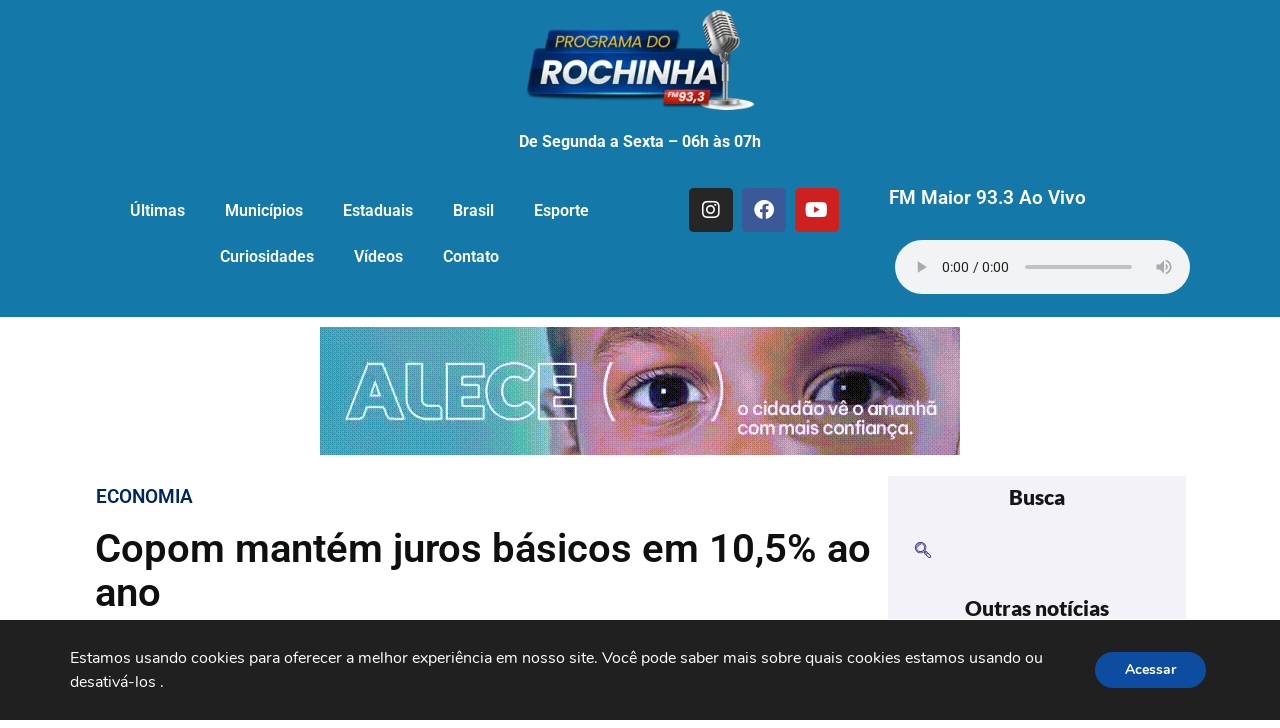

--- FILE ---
content_type: text/html; charset=UTF-8
request_url: https://programadorochinha.com.br/copom-mantem-juros-basicos-em-105-ao-ano/
body_size: 32105
content:
<!doctype html>
<html lang="pt-BR">
<head>
	<meta charset="UTF-8">
	<meta name="viewport" content="width=device-width, initial-scale=1">
	<link rel="profile" href="https://gmpg.org/xfn/11">
	<meta name='robots' content='index, follow, max-image-preview:large, max-snippet:-1, max-video-preview:-1' />

            <script data-no-defer="1" data-ezscrex="false" data-cfasync="false" data-pagespeed-no-defer data-cookieconsent="ignore">
                var ctPublicFunctions = {"_ajax_nonce":"154b7687cc","_rest_nonce":"b253474050","_ajax_url":"\/wp-admin\/admin-ajax.php","_rest_url":"https:\/\/programadorochinha.com.br\/wp-json\/","data__cookies_type":"none","data__ajax_type":"rest","data__bot_detector_enabled":1,"data__frontend_data_log_enabled":1,"cookiePrefix":"","wprocket_detected":true,"host_url":"programadorochinha.com.br","text__ee_click_to_select":"Click to select the whole data","text__ee_original_email":"The complete one is","text__ee_got_it":"Got it","text__ee_blocked":"Blocked","text__ee_cannot_connect":"Cannot connect","text__ee_cannot_decode":"Can not decode email. Unknown reason","text__ee_email_decoder":"CleanTalk email decoder","text__ee_wait_for_decoding":"The magic is on the way!","text__ee_decoding_process":"Please wait a few seconds while we decode the contact data."}
            </script>
        
            <script data-no-defer="1" data-ezscrex="false" data-cfasync="false" data-pagespeed-no-defer data-cookieconsent="ignore">
                var ctPublic = {"_ajax_nonce":"154b7687cc","settings__forms__check_internal":0,"settings__forms__check_external":0,"settings__forms__force_protection":0,"settings__forms__search_test":1,"settings__data__bot_detector_enabled":1,"settings__sfw__anti_crawler":0,"blog_home":"https:\/\/programadorochinha.com.br\/","pixel__setting":"3","pixel__enabled":true,"pixel__url":"https:\/\/moderate2-v4.cleantalk.org\/pixel\/df723a72a8b83e9cb223453667d6a388.gif","data__email_check_before_post":1,"data__email_check_exist_post":0,"data__cookies_type":"none","data__key_is_ok":false,"data__visible_fields_required":true,"wl_brandname":"Anti-Spam by CleanTalk","wl_brandname_short":"CleanTalk","ct_checkjs_key":"86641e25b39dfbbe7eba4007c8ec9ae4e25c7af76035874f462c36ad206ce67d","emailEncoderPassKey":"80cb85a08fb5b0eda82e153252689f25","bot_detector_forms_excluded":"W10=","advancedCacheExists":true,"varnishCacheExists":false,"wc_ajax_add_to_cart":false}
            </script>
        
	<!-- This site is optimized with the Yoast SEO Premium plugin v23.2 (Yoast SEO v26.5) - https://yoast.com/wordpress/plugins/seo/ -->
	<title>Copom mantém juros básicos em 10,5% ao ano - Programa do Rochinha</title>
	<link rel="canonical" href="https://programadorochinha.com.br/copom-mantem-juros-basicos-em-105-ao-ano/" />
	<meta property="og:locale" content="pt_BR" />
	<meta property="og:type" content="article" />
	<meta property="og:title" content="Copom mantém juros básicos em 10,5% ao ano" />
	<meta property="og:description" content="O Comitê de Política Monetária do Banco Central (Copom) decidiu, por unanimidade, nesta quarta-feira (31) manter a taxa Selic, os juros básicos da economia, em 10,5% ao ano.&nbsp; Na reunião anterior, em junho, o Copom interrompeu o ciclo de cortes de juros iniciado há quase um ano. De agosto do ano passado até março deste [&hellip;]" />
	<meta property="og:url" content="https://programadorochinha.com.br/copom-mantem-juros-basicos-em-105-ao-ano/" />
	<meta property="og:site_name" content="Programa do Rochinha" />
	<meta property="article:published_time" content="2024-08-01T01:17:13+00:00" />
	<meta property="og:image" content="https://programadorochinha.com.br/wp-content/uploads/2024/07/real_moeda_dinheiro_mcajr_2904223675656.webp" />
	<meta property="og:image:width" content="1170" />
	<meta property="og:image:height" content="700" />
	<meta property="og:image:type" content="image/webp" />
	<meta name="author" content="Josias Fernandes" />
	<meta name="twitter:card" content="summary_large_image" />
	<meta name="twitter:label1" content="Escrito por" />
	<meta name="twitter:data1" content="Josias Fernandes" />
	<meta name="twitter:label2" content="Est. tempo de leitura" />
	<meta name="twitter:data2" content="3 minutos" />
	<script type="application/ld+json" class="yoast-schema-graph">{"@context":"https://schema.org","@graph":[{"@type":"Article","@id":"https://programadorochinha.com.br/copom-mantem-juros-basicos-em-105-ao-ano/#article","isPartOf":{"@id":"https://programadorochinha.com.br/copom-mantem-juros-basicos-em-105-ao-ano/"},"author":{"name":"Josias Fernandes","@id":"https://programadorochinha.com.br/#/schema/person/00e50d07bff1ad40d305315518dcbc84"},"headline":"Copom mantém juros básicos em 10,5% ao ano","datePublished":"2024-08-01T01:17:13+00:00","mainEntityOfPage":{"@id":"https://programadorochinha.com.br/copom-mantem-juros-basicos-em-105-ao-ano/"},"wordCount":410,"commentCount":0,"publisher":{"@id":"https://programadorochinha.com.br/#/schema/person/bbe144404c44475d53fe5ff94599580c"},"image":{"@id":"https://programadorochinha.com.br/copom-mantem-juros-basicos-em-105-ao-ano/#primaryimage"},"thumbnailUrl":"https://programadorochinha.com.br/wp-content/uploads/2024/07/real_moeda_dinheiro_mcajr_2904223675656.webp","articleSection":["Brasil"],"inLanguage":"pt-BR","potentialAction":[{"@type":"CommentAction","name":"Comment","target":["https://programadorochinha.com.br/copom-mantem-juros-basicos-em-105-ao-ano/#respond"]}]},{"@type":"WebPage","@id":"https://programadorochinha.com.br/copom-mantem-juros-basicos-em-105-ao-ano/","url":"https://programadorochinha.com.br/copom-mantem-juros-basicos-em-105-ao-ano/","name":"Copom mantém juros básicos em 10,5% ao ano - Programa do Rochinha","isPartOf":{"@id":"https://programadorochinha.com.br/#website"},"primaryImageOfPage":{"@id":"https://programadorochinha.com.br/copom-mantem-juros-basicos-em-105-ao-ano/#primaryimage"},"image":{"@id":"https://programadorochinha.com.br/copom-mantem-juros-basicos-em-105-ao-ano/#primaryimage"},"thumbnailUrl":"https://programadorochinha.com.br/wp-content/uploads/2024/07/real_moeda_dinheiro_mcajr_2904223675656.webp","datePublished":"2024-08-01T01:17:13+00:00","breadcrumb":{"@id":"https://programadorochinha.com.br/copom-mantem-juros-basicos-em-105-ao-ano/#breadcrumb"},"inLanguage":"pt-BR","potentialAction":[{"@type":"ReadAction","target":["https://programadorochinha.com.br/copom-mantem-juros-basicos-em-105-ao-ano/"]}]},{"@type":"ImageObject","inLanguage":"pt-BR","@id":"https://programadorochinha.com.br/copom-mantem-juros-basicos-em-105-ao-ano/#primaryimage","url":"https://programadorochinha.com.br/wp-content/uploads/2024/07/real_moeda_dinheiro_mcajr_2904223675656.webp","contentUrl":"https://programadorochinha.com.br/wp-content/uploads/2024/07/real_moeda_dinheiro_mcajr_2904223675656.webp","width":1170,"height":700},{"@type":"BreadcrumbList","@id":"https://programadorochinha.com.br/copom-mantem-juros-basicos-em-105-ao-ano/#breadcrumb","itemListElement":[{"@type":"ListItem","position":1,"name":"Início","item":"https://programadorochinha.com.br/"},{"@type":"ListItem","position":2,"name":"Copom mantém juros básicos em 10,5% ao ano"}]},{"@type":"WebSite","@id":"https://programadorochinha.com.br/#website","url":"https://programadorochinha.com.br/","name":"Programa do Rochinha","description":"Segunda a sexta - 06 às 07h","publisher":{"@id":"https://programadorochinha.com.br/#/schema/person/bbe144404c44475d53fe5ff94599580c"},"alternateName":"Programa do Rochinha","potentialAction":[{"@type":"SearchAction","target":{"@type":"EntryPoint","urlTemplate":"https://programadorochinha.com.br/?s={search_term_string}"},"query-input":{"@type":"PropertyValueSpecification","valueRequired":true,"valueName":"search_term_string"}}],"inLanguage":"pt-BR"},{"@type":["Person","Organization"],"@id":"https://programadorochinha.com.br/#/schema/person/bbe144404c44475d53fe5ff94599580c","name":"Rochinha","image":{"@type":"ImageObject","inLanguage":"pt-BR","@id":"https://programadorochinha.com.br/#/schema/person/image/","url":"https://programadorochinha.com.br/wp-content/uploads/2023/03/logotipo-programa-do-rochinha-q0.png","contentUrl":"https://programadorochinha.com.br/wp-content/uploads/2023/03/logotipo-programa-do-rochinha-q0.png","width":228,"height":100,"caption":"Rochinha"},"logo":{"@id":"https://programadorochinha.com.br/#/schema/person/image/"}},{"@type":"Person","@id":"https://programadorochinha.com.br/#/schema/person/00e50d07bff1ad40d305315518dcbc84","name":"Josias Fernandes","image":{"@type":"ImageObject","inLanguage":"pt-BR","@id":"https://programadorochinha.com.br/#/schema/person/image/","url":"https://secure.gravatar.com/avatar/28a79a2c1e3bce06e6a4b2e8faa85b39ae273f78a4016e4d479f023c81185eff?s=96&d=mm&r=g","contentUrl":"https://secure.gravatar.com/avatar/28a79a2c1e3bce06e6a4b2e8faa85b39ae273f78a4016e4d479f023c81185eff?s=96&d=mm&r=g","caption":"Josias Fernandes"},"url":"https://programadorochinha.com.br/author/josias-fernandes/"}]}</script>
	<!-- / Yoast SEO Premium plugin. -->


<link rel='dns-prefetch' href='//fd.cleantalk.org' />
<link rel="alternate" type="application/rss+xml" title="Feed para Programa do Rochinha &raquo;" href="https://programadorochinha.com.br/feed/" />
<link rel="alternate" type="application/rss+xml" title="Feed de comentários para Programa do Rochinha &raquo;" href="https://programadorochinha.com.br/comments/feed/" />
<link rel="alternate" type="application/rss+xml" title="Feed de comentários para Programa do Rochinha &raquo; Copom mantém juros básicos em 10,5% ao ano" href="https://programadorochinha.com.br/copom-mantem-juros-basicos-em-105-ao-ano/feed/" />
<link rel="alternate" title="oEmbed (JSON)" type="application/json+oembed" href="https://programadorochinha.com.br/wp-json/oembed/1.0/embed?url=https%3A%2F%2Fprogramadorochinha.com.br%2Fcopom-mantem-juros-basicos-em-105-ao-ano%2F" />
<link rel="alternate" title="oEmbed (XML)" type="text/xml+oembed" href="https://programadorochinha.com.br/wp-json/oembed/1.0/embed?url=https%3A%2F%2Fprogramadorochinha.com.br%2Fcopom-mantem-juros-basicos-em-105-ao-ano%2F&#038;format=xml" />
<style id='wp-img-auto-sizes-contain-inline-css'>
img:is([sizes=auto i],[sizes^="auto," i]){contain-intrinsic-size:3000px 1500px}
/*# sourceURL=wp-img-auto-sizes-contain-inline-css */
</style>
<style id='wp-emoji-styles-inline-css'>

	img.wp-smiley, img.emoji {
		display: inline !important;
		border: none !important;
		box-shadow: none !important;
		height: 1em !important;
		width: 1em !important;
		margin: 0 0.07em !important;
		vertical-align: -0.1em !important;
		background: none !important;
		padding: 0 !important;
	}
/*# sourceURL=wp-emoji-styles-inline-css */
</style>
<link rel='stylesheet' id='wp-block-library-css' href='https://programadorochinha.com.br/wp-includes/css/dist/block-library/style.min.css?ver=6.9' media='all' />
<style id='global-styles-inline-css'>
:root{--wp--preset--aspect-ratio--square: 1;--wp--preset--aspect-ratio--4-3: 4/3;--wp--preset--aspect-ratio--3-4: 3/4;--wp--preset--aspect-ratio--3-2: 3/2;--wp--preset--aspect-ratio--2-3: 2/3;--wp--preset--aspect-ratio--16-9: 16/9;--wp--preset--aspect-ratio--9-16: 9/16;--wp--preset--color--black: #000000;--wp--preset--color--cyan-bluish-gray: #abb8c3;--wp--preset--color--white: #ffffff;--wp--preset--color--pale-pink: #f78da7;--wp--preset--color--vivid-red: #cf2e2e;--wp--preset--color--luminous-vivid-orange: #ff6900;--wp--preset--color--luminous-vivid-amber: #fcb900;--wp--preset--color--light-green-cyan: #7bdcb5;--wp--preset--color--vivid-green-cyan: #00d084;--wp--preset--color--pale-cyan-blue: #8ed1fc;--wp--preset--color--vivid-cyan-blue: #0693e3;--wp--preset--color--vivid-purple: #9b51e0;--wp--preset--gradient--vivid-cyan-blue-to-vivid-purple: linear-gradient(135deg,rgb(6,147,227) 0%,rgb(155,81,224) 100%);--wp--preset--gradient--light-green-cyan-to-vivid-green-cyan: linear-gradient(135deg,rgb(122,220,180) 0%,rgb(0,208,130) 100%);--wp--preset--gradient--luminous-vivid-amber-to-luminous-vivid-orange: linear-gradient(135deg,rgb(252,185,0) 0%,rgb(255,105,0) 100%);--wp--preset--gradient--luminous-vivid-orange-to-vivid-red: linear-gradient(135deg,rgb(255,105,0) 0%,rgb(207,46,46) 100%);--wp--preset--gradient--very-light-gray-to-cyan-bluish-gray: linear-gradient(135deg,rgb(238,238,238) 0%,rgb(169,184,195) 100%);--wp--preset--gradient--cool-to-warm-spectrum: linear-gradient(135deg,rgb(74,234,220) 0%,rgb(151,120,209) 20%,rgb(207,42,186) 40%,rgb(238,44,130) 60%,rgb(251,105,98) 80%,rgb(254,248,76) 100%);--wp--preset--gradient--blush-light-purple: linear-gradient(135deg,rgb(255,206,236) 0%,rgb(152,150,240) 100%);--wp--preset--gradient--blush-bordeaux: linear-gradient(135deg,rgb(254,205,165) 0%,rgb(254,45,45) 50%,rgb(107,0,62) 100%);--wp--preset--gradient--luminous-dusk: linear-gradient(135deg,rgb(255,203,112) 0%,rgb(199,81,192) 50%,rgb(65,88,208) 100%);--wp--preset--gradient--pale-ocean: linear-gradient(135deg,rgb(255,245,203) 0%,rgb(182,227,212) 50%,rgb(51,167,181) 100%);--wp--preset--gradient--electric-grass: linear-gradient(135deg,rgb(202,248,128) 0%,rgb(113,206,126) 100%);--wp--preset--gradient--midnight: linear-gradient(135deg,rgb(2,3,129) 0%,rgb(40,116,252) 100%);--wp--preset--font-size--small: 13px;--wp--preset--font-size--medium: 20px;--wp--preset--font-size--large: 36px;--wp--preset--font-size--x-large: 42px;--wp--preset--spacing--20: 0.44rem;--wp--preset--spacing--30: 0.67rem;--wp--preset--spacing--40: 1rem;--wp--preset--spacing--50: 1.5rem;--wp--preset--spacing--60: 2.25rem;--wp--preset--spacing--70: 3.38rem;--wp--preset--spacing--80: 5.06rem;--wp--preset--shadow--natural: 6px 6px 9px rgba(0, 0, 0, 0.2);--wp--preset--shadow--deep: 12px 12px 50px rgba(0, 0, 0, 0.4);--wp--preset--shadow--sharp: 6px 6px 0px rgba(0, 0, 0, 0.2);--wp--preset--shadow--outlined: 6px 6px 0px -3px rgb(255, 255, 255), 6px 6px rgb(0, 0, 0);--wp--preset--shadow--crisp: 6px 6px 0px rgb(0, 0, 0);}:root { --wp--style--global--content-size: 800px;--wp--style--global--wide-size: 1200px; }:where(body) { margin: 0; }.wp-site-blocks > .alignleft { float: left; margin-right: 2em; }.wp-site-blocks > .alignright { float: right; margin-left: 2em; }.wp-site-blocks > .aligncenter { justify-content: center; margin-left: auto; margin-right: auto; }:where(.wp-site-blocks) > * { margin-block-start: 24px; margin-block-end: 0; }:where(.wp-site-blocks) > :first-child { margin-block-start: 0; }:where(.wp-site-blocks) > :last-child { margin-block-end: 0; }:root { --wp--style--block-gap: 24px; }:root :where(.is-layout-flow) > :first-child{margin-block-start: 0;}:root :where(.is-layout-flow) > :last-child{margin-block-end: 0;}:root :where(.is-layout-flow) > *{margin-block-start: 24px;margin-block-end: 0;}:root :where(.is-layout-constrained) > :first-child{margin-block-start: 0;}:root :where(.is-layout-constrained) > :last-child{margin-block-end: 0;}:root :where(.is-layout-constrained) > *{margin-block-start: 24px;margin-block-end: 0;}:root :where(.is-layout-flex){gap: 24px;}:root :where(.is-layout-grid){gap: 24px;}.is-layout-flow > .alignleft{float: left;margin-inline-start: 0;margin-inline-end: 2em;}.is-layout-flow > .alignright{float: right;margin-inline-start: 2em;margin-inline-end: 0;}.is-layout-flow > .aligncenter{margin-left: auto !important;margin-right: auto !important;}.is-layout-constrained > .alignleft{float: left;margin-inline-start: 0;margin-inline-end: 2em;}.is-layout-constrained > .alignright{float: right;margin-inline-start: 2em;margin-inline-end: 0;}.is-layout-constrained > .aligncenter{margin-left: auto !important;margin-right: auto !important;}.is-layout-constrained > :where(:not(.alignleft):not(.alignright):not(.alignfull)){max-width: var(--wp--style--global--content-size);margin-left: auto !important;margin-right: auto !important;}.is-layout-constrained > .alignwide{max-width: var(--wp--style--global--wide-size);}body .is-layout-flex{display: flex;}.is-layout-flex{flex-wrap: wrap;align-items: center;}.is-layout-flex > :is(*, div){margin: 0;}body .is-layout-grid{display: grid;}.is-layout-grid > :is(*, div){margin: 0;}body{padding-top: 0px;padding-right: 0px;padding-bottom: 0px;padding-left: 0px;}a:where(:not(.wp-element-button)){text-decoration: underline;}:root :where(.wp-element-button, .wp-block-button__link){background-color: #32373c;border-width: 0;color: #fff;font-family: inherit;font-size: inherit;font-style: inherit;font-weight: inherit;letter-spacing: inherit;line-height: inherit;padding-top: calc(0.667em + 2px);padding-right: calc(1.333em + 2px);padding-bottom: calc(0.667em + 2px);padding-left: calc(1.333em + 2px);text-decoration: none;text-transform: inherit;}.has-black-color{color: var(--wp--preset--color--black) !important;}.has-cyan-bluish-gray-color{color: var(--wp--preset--color--cyan-bluish-gray) !important;}.has-white-color{color: var(--wp--preset--color--white) !important;}.has-pale-pink-color{color: var(--wp--preset--color--pale-pink) !important;}.has-vivid-red-color{color: var(--wp--preset--color--vivid-red) !important;}.has-luminous-vivid-orange-color{color: var(--wp--preset--color--luminous-vivid-orange) !important;}.has-luminous-vivid-amber-color{color: var(--wp--preset--color--luminous-vivid-amber) !important;}.has-light-green-cyan-color{color: var(--wp--preset--color--light-green-cyan) !important;}.has-vivid-green-cyan-color{color: var(--wp--preset--color--vivid-green-cyan) !important;}.has-pale-cyan-blue-color{color: var(--wp--preset--color--pale-cyan-blue) !important;}.has-vivid-cyan-blue-color{color: var(--wp--preset--color--vivid-cyan-blue) !important;}.has-vivid-purple-color{color: var(--wp--preset--color--vivid-purple) !important;}.has-black-background-color{background-color: var(--wp--preset--color--black) !important;}.has-cyan-bluish-gray-background-color{background-color: var(--wp--preset--color--cyan-bluish-gray) !important;}.has-white-background-color{background-color: var(--wp--preset--color--white) !important;}.has-pale-pink-background-color{background-color: var(--wp--preset--color--pale-pink) !important;}.has-vivid-red-background-color{background-color: var(--wp--preset--color--vivid-red) !important;}.has-luminous-vivid-orange-background-color{background-color: var(--wp--preset--color--luminous-vivid-orange) !important;}.has-luminous-vivid-amber-background-color{background-color: var(--wp--preset--color--luminous-vivid-amber) !important;}.has-light-green-cyan-background-color{background-color: var(--wp--preset--color--light-green-cyan) !important;}.has-vivid-green-cyan-background-color{background-color: var(--wp--preset--color--vivid-green-cyan) !important;}.has-pale-cyan-blue-background-color{background-color: var(--wp--preset--color--pale-cyan-blue) !important;}.has-vivid-cyan-blue-background-color{background-color: var(--wp--preset--color--vivid-cyan-blue) !important;}.has-vivid-purple-background-color{background-color: var(--wp--preset--color--vivid-purple) !important;}.has-black-border-color{border-color: var(--wp--preset--color--black) !important;}.has-cyan-bluish-gray-border-color{border-color: var(--wp--preset--color--cyan-bluish-gray) !important;}.has-white-border-color{border-color: var(--wp--preset--color--white) !important;}.has-pale-pink-border-color{border-color: var(--wp--preset--color--pale-pink) !important;}.has-vivid-red-border-color{border-color: var(--wp--preset--color--vivid-red) !important;}.has-luminous-vivid-orange-border-color{border-color: var(--wp--preset--color--luminous-vivid-orange) !important;}.has-luminous-vivid-amber-border-color{border-color: var(--wp--preset--color--luminous-vivid-amber) !important;}.has-light-green-cyan-border-color{border-color: var(--wp--preset--color--light-green-cyan) !important;}.has-vivid-green-cyan-border-color{border-color: var(--wp--preset--color--vivid-green-cyan) !important;}.has-pale-cyan-blue-border-color{border-color: var(--wp--preset--color--pale-cyan-blue) !important;}.has-vivid-cyan-blue-border-color{border-color: var(--wp--preset--color--vivid-cyan-blue) !important;}.has-vivid-purple-border-color{border-color: var(--wp--preset--color--vivid-purple) !important;}.has-vivid-cyan-blue-to-vivid-purple-gradient-background{background: var(--wp--preset--gradient--vivid-cyan-blue-to-vivid-purple) !important;}.has-light-green-cyan-to-vivid-green-cyan-gradient-background{background: var(--wp--preset--gradient--light-green-cyan-to-vivid-green-cyan) !important;}.has-luminous-vivid-amber-to-luminous-vivid-orange-gradient-background{background: var(--wp--preset--gradient--luminous-vivid-amber-to-luminous-vivid-orange) !important;}.has-luminous-vivid-orange-to-vivid-red-gradient-background{background: var(--wp--preset--gradient--luminous-vivid-orange-to-vivid-red) !important;}.has-very-light-gray-to-cyan-bluish-gray-gradient-background{background: var(--wp--preset--gradient--very-light-gray-to-cyan-bluish-gray) !important;}.has-cool-to-warm-spectrum-gradient-background{background: var(--wp--preset--gradient--cool-to-warm-spectrum) !important;}.has-blush-light-purple-gradient-background{background: var(--wp--preset--gradient--blush-light-purple) !important;}.has-blush-bordeaux-gradient-background{background: var(--wp--preset--gradient--blush-bordeaux) !important;}.has-luminous-dusk-gradient-background{background: var(--wp--preset--gradient--luminous-dusk) !important;}.has-pale-ocean-gradient-background{background: var(--wp--preset--gradient--pale-ocean) !important;}.has-electric-grass-gradient-background{background: var(--wp--preset--gradient--electric-grass) !important;}.has-midnight-gradient-background{background: var(--wp--preset--gradient--midnight) !important;}.has-small-font-size{font-size: var(--wp--preset--font-size--small) !important;}.has-medium-font-size{font-size: var(--wp--preset--font-size--medium) !important;}.has-large-font-size{font-size: var(--wp--preset--font-size--large) !important;}.has-x-large-font-size{font-size: var(--wp--preset--font-size--x-large) !important;}
:root :where(.wp-block-pullquote){font-size: 1.5em;line-height: 1.6;}
/*# sourceURL=global-styles-inline-css */
</style>
<link rel='stylesheet' id='cleantalk-public-css-css' href='https://programadorochinha.com.br/wp-content/plugins/cleantalk-spam-protect/css/cleantalk-public.min.css?ver=6.68_1763068692' media='all' />
<link rel='stylesheet' id='cleantalk-email-decoder-css-css' href='https://programadorochinha.com.br/wp-content/plugins/cleantalk-spam-protect/css/cleantalk-email-decoder.min.css?ver=6.68_1763068692' media='all' />
<link rel='stylesheet' id='hello-elementor-css' href='https://programadorochinha.com.br/wp-content/themes/hello-elementor/assets/css/reset.css?ver=3.4.5' media='all' />
<link rel='stylesheet' id='hello-elementor-theme-style-css' href='https://programadorochinha.com.br/wp-content/themes/hello-elementor/assets/css/theme.css?ver=3.4.5' media='all' />
<link rel='stylesheet' id='hello-elementor-header-footer-css' href='https://programadorochinha.com.br/wp-content/themes/hello-elementor/assets/css/header-footer.css?ver=3.4.5' media='all' />
<link rel='stylesheet' id='elementor-frontend-css' href='https://programadorochinha.com.br/wp-content/uploads/elementor/css/custom-frontend.min.css?ver=1765145380' media='all' />
<link rel='stylesheet' id='elementor-post-5-css' href='https://programadorochinha.com.br/wp-content/uploads/elementor/css/post-5.css?ver=1765145380' media='all' />
<link rel='stylesheet' id='widget-image-css' href='https://programadorochinha.com.br/wp-content/plugins/elementor/assets/css/widget-image.min.css?ver=3.33.3' media='all' />
<link rel='stylesheet' id='e-animation-pop-css' href='https://programadorochinha.com.br/wp-content/plugins/elementor/assets/lib/animations/styles/e-animation-pop.min.css?ver=3.33.3' media='all' />
<link rel='stylesheet' id='widget-nav-menu-css' href='https://programadorochinha.com.br/wp-content/uploads/elementor/css/custom-pro-widget-nav-menu.min.css?ver=1765145380' media='all' />
<link rel='stylesheet' id='widget-social-icons-css' href='https://programadorochinha.com.br/wp-content/plugins/elementor/assets/css/widget-social-icons.min.css?ver=3.33.3' media='all' />
<link rel='stylesheet' id='e-apple-webkit-css' href='https://programadorochinha.com.br/wp-content/uploads/elementor/css/custom-apple-webkit.min.css?ver=1765145380' media='all' />
<link rel='stylesheet' id='widget-heading-css' href='https://programadorochinha.com.br/wp-content/plugins/elementor/assets/css/widget-heading.min.css?ver=3.33.3' media='all' />
<link rel='stylesheet' id='widget-icon-list-css' href='https://programadorochinha.com.br/wp-content/uploads/elementor/css/custom-widget-icon-list.min.css?ver=1765145380' media='all' />
<link rel='stylesheet' id='widget-post-info-css' href='https://programadorochinha.com.br/wp-content/plugins/elementor-pro/assets/css/widget-post-info.min.css?ver=3.28.4' media='all' />
<link rel='stylesheet' id='elementor-icons-shared-0-css' href='https://programadorochinha.com.br/wp-content/plugins/elementor/assets/lib/font-awesome/css/fontawesome.min.css?ver=5.15.3' media='all' />
<link rel='stylesheet' id='elementor-icons-fa-regular-css' href='https://programadorochinha.com.br/wp-content/plugins/elementor/assets/lib/font-awesome/css/regular.min.css?ver=5.15.3' media='all' />
<link rel='stylesheet' id='elementor-icons-fa-solid-css' href='https://programadorochinha.com.br/wp-content/plugins/elementor/assets/lib/font-awesome/css/solid.min.css?ver=5.15.3' media='all' />
<link rel='stylesheet' id='widget-share-buttons-css' href='https://programadorochinha.com.br/wp-content/plugins/elementor-pro/assets/css/widget-share-buttons.min.css?ver=3.28.4' media='all' />
<link rel='stylesheet' id='elementor-icons-fa-brands-css' href='https://programadorochinha.com.br/wp-content/plugins/elementor/assets/lib/font-awesome/css/brands.min.css?ver=5.15.3' media='all' />
<link rel='stylesheet' id='widget-divider-css' href='https://programadorochinha.com.br/wp-content/plugins/elementor/assets/css/widget-divider.min.css?ver=3.33.3' media='all' />
<link rel='stylesheet' id='widget-loop-common-css' href='https://programadorochinha.com.br/wp-content/plugins/elementor-pro/assets/css/widget-loop-common.min.css?ver=3.28.4' media='all' />
<link rel='stylesheet' id='widget-loop-grid-css' href='https://programadorochinha.com.br/wp-content/uploads/elementor/css/custom-pro-widget-loop-grid.min.css?ver=1765145380' media='all' />
<link rel='stylesheet' id='widget-posts-css' href='https://programadorochinha.com.br/wp-content/plugins/elementor-pro/assets/css/widget-posts.min.css?ver=3.28.4' media='all' />
<link rel='stylesheet' id='elementor-icons-css' href='https://programadorochinha.com.br/wp-content/plugins/elementor/assets/lib/eicons/css/elementor-icons.min.css?ver=5.44.0' media='all' />
<link rel='stylesheet' id='elementor-post-4520-css' href='https://programadorochinha.com.br/wp-content/uploads/elementor/css/post-4520.css?ver=1765145381' media='all' />
<link rel='stylesheet' id='elementor-post-4155-css' href='https://programadorochinha.com.br/wp-content/uploads/elementor/css/post-4155.css?ver=1765145381' media='all' />
<link rel='stylesheet' id='elementor-post-3543-css' href='https://programadorochinha.com.br/wp-content/uploads/elementor/css/post-3543.css?ver=1765145620' media='all' />
<link rel='stylesheet' id='ekit-widget-styles-css' href='https://programadorochinha.com.br/wp-content/plugins/elementskit-lite/widgets/init/assets/css/widget-styles.css?ver=3.7.7' media='all' />
<link rel='stylesheet' id='ekit-responsive-css' href='https://programadorochinha.com.br/wp-content/plugins/elementskit-lite/widgets/init/assets/css/responsive.css?ver=3.7.7' media='all' />
<link rel='stylesheet' id='moove_gdpr_frontend-css' href='https://programadorochinha.com.br/wp-content/plugins/gdpr-cookie-compliance/dist/styles/gdpr-main.css?ver=5.0.9' media='all' />
<style id='moove_gdpr_frontend-inline-css'>
#moove_gdpr_cookie_modal,#moove_gdpr_cookie_info_bar,.gdpr_cookie_settings_shortcode_content{font-family:&#039;Nunito&#039;,sans-serif}#moove_gdpr_save_popup_settings_button{background-color:#373737;color:#fff}#moove_gdpr_save_popup_settings_button:hover{background-color:#000}#moove_gdpr_cookie_info_bar .moove-gdpr-info-bar-container .moove-gdpr-info-bar-content a.mgbutton,#moove_gdpr_cookie_info_bar .moove-gdpr-info-bar-container .moove-gdpr-info-bar-content button.mgbutton{background-color:#0C4DA2}#moove_gdpr_cookie_modal .moove-gdpr-modal-content .moove-gdpr-modal-footer-content .moove-gdpr-button-holder a.mgbutton,#moove_gdpr_cookie_modal .moove-gdpr-modal-content .moove-gdpr-modal-footer-content .moove-gdpr-button-holder button.mgbutton,.gdpr_cookie_settings_shortcode_content .gdpr-shr-button.button-green{background-color:#0C4DA2;border-color:#0C4DA2}#moove_gdpr_cookie_modal .moove-gdpr-modal-content .moove-gdpr-modal-footer-content .moove-gdpr-button-holder a.mgbutton:hover,#moove_gdpr_cookie_modal .moove-gdpr-modal-content .moove-gdpr-modal-footer-content .moove-gdpr-button-holder button.mgbutton:hover,.gdpr_cookie_settings_shortcode_content .gdpr-shr-button.button-green:hover{background-color:#fff;color:#0C4DA2}#moove_gdpr_cookie_modal .moove-gdpr-modal-content .moove-gdpr-modal-close i,#moove_gdpr_cookie_modal .moove-gdpr-modal-content .moove-gdpr-modal-close span.gdpr-icon{background-color:#0C4DA2;border:1px solid #0C4DA2}#moove_gdpr_cookie_info_bar span.moove-gdpr-infobar-allow-all.focus-g,#moove_gdpr_cookie_info_bar span.moove-gdpr-infobar-allow-all:focus,#moove_gdpr_cookie_info_bar button.moove-gdpr-infobar-allow-all.focus-g,#moove_gdpr_cookie_info_bar button.moove-gdpr-infobar-allow-all:focus,#moove_gdpr_cookie_info_bar span.moove-gdpr-infobar-reject-btn.focus-g,#moove_gdpr_cookie_info_bar span.moove-gdpr-infobar-reject-btn:focus,#moove_gdpr_cookie_info_bar button.moove-gdpr-infobar-reject-btn.focus-g,#moove_gdpr_cookie_info_bar button.moove-gdpr-infobar-reject-btn:focus,#moove_gdpr_cookie_info_bar span.change-settings-button.focus-g,#moove_gdpr_cookie_info_bar span.change-settings-button:focus,#moove_gdpr_cookie_info_bar button.change-settings-button.focus-g,#moove_gdpr_cookie_info_bar button.change-settings-button:focus{-webkit-box-shadow:0 0 1px 3px #0C4DA2;-moz-box-shadow:0 0 1px 3px #0C4DA2;box-shadow:0 0 1px 3px #0C4DA2}#moove_gdpr_cookie_modal .moove-gdpr-modal-content .moove-gdpr-modal-close i:hover,#moove_gdpr_cookie_modal .moove-gdpr-modal-content .moove-gdpr-modal-close span.gdpr-icon:hover,#moove_gdpr_cookie_info_bar span[data-href]>u.change-settings-button{color:#0C4DA2}#moove_gdpr_cookie_modal .moove-gdpr-modal-content .moove-gdpr-modal-left-content #moove-gdpr-menu li.menu-item-selected a span.gdpr-icon,#moove_gdpr_cookie_modal .moove-gdpr-modal-content .moove-gdpr-modal-left-content #moove-gdpr-menu li.menu-item-selected button span.gdpr-icon{color:inherit}#moove_gdpr_cookie_modal .moove-gdpr-modal-content .moove-gdpr-modal-left-content #moove-gdpr-menu li a span.gdpr-icon,#moove_gdpr_cookie_modal .moove-gdpr-modal-content .moove-gdpr-modal-left-content #moove-gdpr-menu li button span.gdpr-icon{color:inherit}#moove_gdpr_cookie_modal .gdpr-acc-link{line-height:0;font-size:0;color:transparent;position:absolute}#moove_gdpr_cookie_modal .moove-gdpr-modal-content .moove-gdpr-modal-close:hover i,#moove_gdpr_cookie_modal .moove-gdpr-modal-content .moove-gdpr-modal-left-content #moove-gdpr-menu li a,#moove_gdpr_cookie_modal .moove-gdpr-modal-content .moove-gdpr-modal-left-content #moove-gdpr-menu li button,#moove_gdpr_cookie_modal .moove-gdpr-modal-content .moove-gdpr-modal-left-content #moove-gdpr-menu li button i,#moove_gdpr_cookie_modal .moove-gdpr-modal-content .moove-gdpr-modal-left-content #moove-gdpr-menu li a i,#moove_gdpr_cookie_modal .moove-gdpr-modal-content .moove-gdpr-tab-main .moove-gdpr-tab-main-content a:hover,#moove_gdpr_cookie_info_bar.moove-gdpr-dark-scheme .moove-gdpr-info-bar-container .moove-gdpr-info-bar-content a.mgbutton:hover,#moove_gdpr_cookie_info_bar.moove-gdpr-dark-scheme .moove-gdpr-info-bar-container .moove-gdpr-info-bar-content button.mgbutton:hover,#moove_gdpr_cookie_info_bar.moove-gdpr-dark-scheme .moove-gdpr-info-bar-container .moove-gdpr-info-bar-content a:hover,#moove_gdpr_cookie_info_bar.moove-gdpr-dark-scheme .moove-gdpr-info-bar-container .moove-gdpr-info-bar-content button:hover,#moove_gdpr_cookie_info_bar.moove-gdpr-dark-scheme .moove-gdpr-info-bar-container .moove-gdpr-info-bar-content span.change-settings-button:hover,#moove_gdpr_cookie_info_bar.moove-gdpr-dark-scheme .moove-gdpr-info-bar-container .moove-gdpr-info-bar-content button.change-settings-button:hover,#moove_gdpr_cookie_info_bar.moove-gdpr-dark-scheme .moove-gdpr-info-bar-container .moove-gdpr-info-bar-content u.change-settings-button:hover,#moove_gdpr_cookie_info_bar span[data-href]>u.change-settings-button,#moove_gdpr_cookie_info_bar.moove-gdpr-dark-scheme .moove-gdpr-info-bar-container .moove-gdpr-info-bar-content a.mgbutton.focus-g,#moove_gdpr_cookie_info_bar.moove-gdpr-dark-scheme .moove-gdpr-info-bar-container .moove-gdpr-info-bar-content button.mgbutton.focus-g,#moove_gdpr_cookie_info_bar.moove-gdpr-dark-scheme .moove-gdpr-info-bar-container .moove-gdpr-info-bar-content a.focus-g,#moove_gdpr_cookie_info_bar.moove-gdpr-dark-scheme .moove-gdpr-info-bar-container .moove-gdpr-info-bar-content button.focus-g,#moove_gdpr_cookie_info_bar.moove-gdpr-dark-scheme .moove-gdpr-info-bar-container .moove-gdpr-info-bar-content a.mgbutton:focus,#moove_gdpr_cookie_info_bar.moove-gdpr-dark-scheme .moove-gdpr-info-bar-container .moove-gdpr-info-bar-content button.mgbutton:focus,#moove_gdpr_cookie_info_bar.moove-gdpr-dark-scheme .moove-gdpr-info-bar-container .moove-gdpr-info-bar-content a:focus,#moove_gdpr_cookie_info_bar.moove-gdpr-dark-scheme .moove-gdpr-info-bar-container .moove-gdpr-info-bar-content button:focus,#moove_gdpr_cookie_info_bar.moove-gdpr-dark-scheme .moove-gdpr-info-bar-container .moove-gdpr-info-bar-content span.change-settings-button.focus-g,span.change-settings-button:focus,button.change-settings-button.focus-g,button.change-settings-button:focus,#moove_gdpr_cookie_info_bar.moove-gdpr-dark-scheme .moove-gdpr-info-bar-container .moove-gdpr-info-bar-content u.change-settings-button.focus-g,#moove_gdpr_cookie_info_bar.moove-gdpr-dark-scheme .moove-gdpr-info-bar-container .moove-gdpr-info-bar-content u.change-settings-button:focus{color:#0C4DA2}#moove_gdpr_cookie_modal .moove-gdpr-branding.focus-g span,#moove_gdpr_cookie_modal .moove-gdpr-modal-content .moove-gdpr-tab-main a.focus-g,#moove_gdpr_cookie_modal .moove-gdpr-modal-content .moove-gdpr-tab-main .gdpr-cd-details-toggle.focus-g{color:#0C4DA2}#moove_gdpr_cookie_modal.gdpr_lightbox-hide{display:none}
/*# sourceURL=moove_gdpr_frontend-inline-css */
</style>
<link rel='stylesheet' id='elementor-gf-local-roboto-css' href='https://programadorochinha.com.br/wp-content/uploads/elementor/google-fonts/css/roboto.css?ver=1742297391' media='all' />
<link rel='stylesheet' id='elementor-gf-local-robotoslab-css' href='https://programadorochinha.com.br/wp-content/uploads/elementor/google-fonts/css/robotoslab.css?ver=1742297396' media='all' />
<link rel='stylesheet' id='elementor-gf-local-lato-css' href='https://programadorochinha.com.br/wp-content/uploads/elementor/google-fonts/css/lato.css?ver=1742297400' media='all' />
<link rel='stylesheet' id='elementor-icons-ekiticons-css' href='https://programadorochinha.com.br/wp-content/plugins/elementskit-lite/modules/elementskit-icon-pack/assets/css/ekiticons.css?ver=3.7.7' media='all' />
<script src="https://programadorochinha.com.br/wp-content/plugins/cleantalk-spam-protect/js/apbct-public-bundle.min.js?ver=6.68_1763068692" id="apbct-public-bundle.min-js-js"></script>
<script src="https://fd.cleantalk.org/ct-bot-detector-wrapper.js?ver=6.68" id="ct_bot_detector-js" defer data-wp-strategy="defer"></script>
<script src="https://programadorochinha.com.br/wp-includes/js/jquery/jquery.min.js?ver=3.7.1" id="jquery-core-js"></script>
<script src="https://programadorochinha.com.br/wp-includes/js/jquery/jquery-migrate.min.js?ver=3.4.1" id="jquery-migrate-js"></script>
<link rel="https://api.w.org/" href="https://programadorochinha.com.br/wp-json/" /><link rel="alternate" title="JSON" type="application/json" href="https://programadorochinha.com.br/wp-json/wp/v2/posts/86168" /><link rel="EditURI" type="application/rsd+xml" title="RSD" href="https://programadorochinha.com.br/xmlrpc.php?rsd" />
<meta name="generator" content="WordPress 6.9" />
<link rel='shortlink' href='https://programadorochinha.com.br/?p=86168' />
<meta name="generator" content="Elementor 3.33.3; features: additional_custom_breakpoints; settings: css_print_method-external, google_font-enabled, font_display-swap">
			<style>
				.e-con.e-parent:nth-of-type(n+4):not(.e-lazyloaded):not(.e-no-lazyload),
				.e-con.e-parent:nth-of-type(n+4):not(.e-lazyloaded):not(.e-no-lazyload) * {
					background-image: none !important;
				}
				@media screen and (max-height: 1024px) {
					.e-con.e-parent:nth-of-type(n+3):not(.e-lazyloaded):not(.e-no-lazyload),
					.e-con.e-parent:nth-of-type(n+3):not(.e-lazyloaded):not(.e-no-lazyload) * {
						background-image: none !important;
					}
				}
				@media screen and (max-height: 640px) {
					.e-con.e-parent:nth-of-type(n+2):not(.e-lazyloaded):not(.e-no-lazyload),
					.e-con.e-parent:nth-of-type(n+2):not(.e-lazyloaded):not(.e-no-lazyload) * {
						background-image: none !important;
					}
				}
			</style>
			<link rel="icon" href="https://programadorochinha.com.br/wp-content/uploads/2023/03/cropped-icone-icone-32x32.png" sizes="32x32" />
<link rel="icon" href="https://programadorochinha.com.br/wp-content/uploads/2023/03/cropped-icone-icone-192x192.png" sizes="192x192" />
<link rel="apple-touch-icon" href="https://programadorochinha.com.br/wp-content/uploads/2023/03/cropped-icone-icone-180x180.png" />
<meta name="msapplication-TileImage" content="https://programadorochinha.com.br/wp-content/uploads/2023/03/cropped-icone-icone-270x270.png" />
</head>
<body class="wp-singular post-template-default single single-post postid-86168 single-format-standard wp-custom-logo wp-embed-responsive wp-theme-hello-elementor hello-elementor-default elementor-default elementor-template-full-width elementor-kit-5 elementor-page-3543">


<a class="skip-link screen-reader-text" href="#content">Ir para o conteúdo</a>

		<div data-elementor-type="header" data-elementor-id="4520" class="elementor elementor-4520 elementor-location-header" data-elementor-post-type="elementor_library">
					<section class="elementor-section elementor-top-section elementor-element elementor-element-d688ef6 elementor-hidden-widescreen elementor-hidden-desktop elementor-hidden-laptop elementor-hidden-tablet_extra elementor-hidden-tablet elementor-section-boxed elementor-section-height-default elementor-section-height-default" data-id="d688ef6" data-element_type="section" data-settings="{&quot;background_background&quot;:&quot;classic&quot;}">
						<div class="elementor-container elementor-column-gap-default">
					<div class="elementor-column elementor-col-100 elementor-top-column elementor-element elementor-element-ee867d8" data-id="ee867d8" data-element_type="column">
			<div class="elementor-widget-wrap elementor-element-populated">
						<div class="elementor-element elementor-element-0988065 elementor-widget elementor-widget-theme-site-logo elementor-widget-image" data-id="0988065" data-element_type="widget" data-widget_type="theme-site-logo.default">
				<div class="elementor-widget-container">
											<a href="http://programadorochinha.com.br">
			<img width="228" height="100" src="https://programadorochinha.com.br/wp-content/uploads/2023/03/logotipo-programa-do-rochinha-q0.png" class="attachment-full size-full wp-image-4076" alt="" />				</a>
											</div>
				</div>
				<div class="elementor-element elementor-element-1866c42 elementor-widget elementor-widget-text-editor" data-id="1866c42" data-element_type="widget" data-widget_type="text-editor.default">
				<div class="elementor-widget-container">
									<p>De Segunda a Sexta &#8211; 06h às 07h</p>								</div>
				</div>
				<div class="elementor-element elementor-element-1b54cdb elementor-nav-menu__align-end elementor-absolute elementor-nav-menu--dropdown-mobile elementor-nav-menu--stretch elementor-nav-menu__text-align-center elementor-nav-menu--toggle elementor-nav-menu--burger elementor-widget elementor-widget-nav-menu" data-id="1b54cdb" data-element_type="widget" data-settings="{&quot;_position&quot;:&quot;absolute&quot;,&quot;full_width&quot;:&quot;stretch&quot;,&quot;toggle_icon_hover_animation&quot;:&quot;pop&quot;,&quot;layout&quot;:&quot;horizontal&quot;,&quot;submenu_icon&quot;:{&quot;value&quot;:&quot;&lt;i class=\&quot;fas fa-caret-down\&quot;&gt;&lt;\/i&gt;&quot;,&quot;library&quot;:&quot;fa-solid&quot;},&quot;toggle&quot;:&quot;burger&quot;}" data-widget_type="nav-menu.default">
				<div class="elementor-widget-container">
								<nav aria-label="Menu" class="elementor-nav-menu--main elementor-nav-menu__container elementor-nav-menu--layout-horizontal e--pointer-underline e--animation-fade">
				<ul id="menu-1-1b54cdb" class="elementor-nav-menu"><li class="menu-item menu-item-type-post_type menu-item-object-page menu-item-4440"><a href="https://programadorochinha.com.br/ultimas/" class="elementor-item">Últimas</a></li>
<li class="menu-item menu-item-type-post_type menu-item-object-page menu-item-4472"><a href="https://programadorochinha.com.br/municipios/" class="elementor-item">Municípios</a></li>
<li class="menu-item menu-item-type-post_type menu-item-object-page menu-item-16177"><a href="https://programadorochinha.com.br/estaduais/" class="elementor-item">Estaduais</a></li>
<li class="menu-item menu-item-type-post_type menu-item-object-page menu-item-16176"><a href="https://programadorochinha.com.br/brasil/" class="elementor-item">Brasil</a></li>
<li class="menu-item menu-item-type-post_type menu-item-object-page menu-item-16178"><a href="https://programadorochinha.com.br/esporte/" class="elementor-item">Esporte</a></li>
<li class="menu-item menu-item-type-post_type menu-item-object-page menu-item-92517"><a href="https://programadorochinha.com.br/curiosidades/" class="elementor-item">Curiosidades</a></li>
<li class="menu-item menu-item-type-post_type menu-item-object-page menu-item-94349"><a href="https://programadorochinha.com.br/videos/" class="elementor-item">Vídeos</a></li>
<li class="menu-item menu-item-type-post_type menu-item-object-page menu-item-92518"><a href="https://programadorochinha.com.br/contato/" class="elementor-item">Contato</a></li>
</ul>			</nav>
					<div class="elementor-menu-toggle" role="button" tabindex="0" aria-label="Alternar menu" aria-expanded="false">
			<i aria-hidden="true" role="presentation" class="elementor-menu-toggle__icon--open elementor-animation-pop eicon-menu-bar"></i><i aria-hidden="true" role="presentation" class="elementor-menu-toggle__icon--close elementor-animation-pop eicon-close"></i>		</div>
					<nav class="elementor-nav-menu--dropdown elementor-nav-menu__container" aria-hidden="true">
				<ul id="menu-2-1b54cdb" class="elementor-nav-menu"><li class="menu-item menu-item-type-post_type menu-item-object-page menu-item-4440"><a href="https://programadorochinha.com.br/ultimas/" class="elementor-item" tabindex="-1">Últimas</a></li>
<li class="menu-item menu-item-type-post_type menu-item-object-page menu-item-4472"><a href="https://programadorochinha.com.br/municipios/" class="elementor-item" tabindex="-1">Municípios</a></li>
<li class="menu-item menu-item-type-post_type menu-item-object-page menu-item-16177"><a href="https://programadorochinha.com.br/estaduais/" class="elementor-item" tabindex="-1">Estaduais</a></li>
<li class="menu-item menu-item-type-post_type menu-item-object-page menu-item-16176"><a href="https://programadorochinha.com.br/brasil/" class="elementor-item" tabindex="-1">Brasil</a></li>
<li class="menu-item menu-item-type-post_type menu-item-object-page menu-item-16178"><a href="https://programadorochinha.com.br/esporte/" class="elementor-item" tabindex="-1">Esporte</a></li>
<li class="menu-item menu-item-type-post_type menu-item-object-page menu-item-92517"><a href="https://programadorochinha.com.br/curiosidades/" class="elementor-item" tabindex="-1">Curiosidades</a></li>
<li class="menu-item menu-item-type-post_type menu-item-object-page menu-item-94349"><a href="https://programadorochinha.com.br/videos/" class="elementor-item" tabindex="-1">Vídeos</a></li>
<li class="menu-item menu-item-type-post_type menu-item-object-page menu-item-92518"><a href="https://programadorochinha.com.br/contato/" class="elementor-item" tabindex="-1">Contato</a></li>
</ul>			</nav>
						</div>
				</div>
				<div class="elementor-element elementor-element-061937d elementor-shape-rounded elementor-grid-0 e-grid-align-center elementor-widget elementor-widget-social-icons" data-id="061937d" data-element_type="widget" data-widget_type="social-icons.default">
				<div class="elementor-widget-container">
							<div class="elementor-social-icons-wrapper elementor-grid" role="list">
							<span class="elementor-grid-item" role="listitem">
					<a class="elementor-icon elementor-social-icon elementor-social-icon-instagram elementor-repeater-item-1e7aaeb" href="https://www.instagram.com/programadorochinha/" target="_blank">
						<span class="elementor-screen-only">Instagram</span>
						<i aria-hidden="true" class="fab fa-instagram"></i>					</a>
				</span>
							<span class="elementor-grid-item" role="listitem">
					<a class="elementor-icon elementor-social-icon elementor-social-icon-facebook elementor-repeater-item-2c36c34" href="https://www.facebook.com/radialistarochinha" target="_blank">
						<span class="elementor-screen-only">Facebook</span>
						<i aria-hidden="true" class="fab fa-facebook"></i>					</a>
				</span>
							<span class="elementor-grid-item" role="listitem">
					<a class="elementor-icon elementor-social-icon elementor-social-icon-twitter elementor-repeater-item-9b4597b" href="https://twitter.com/Rochinhafmmaior" target="_blank">
						<span class="elementor-screen-only">Twitter</span>
						<i aria-hidden="true" class="fab fa-twitter"></i>					</a>
				</span>
							<span class="elementor-grid-item" role="listitem">
					<a class="elementor-icon elementor-social-icon elementor-social-icon-youtube elementor-repeater-item-480c63f" href="https://www.youtube.com/@programadorochinha" target="_blank">
						<span class="elementor-screen-only">Youtube</span>
						<i aria-hidden="true" class="fab fa-youtube"></i>					</a>
				</span>
					</div>
						</div>
				</div>
				<div class="elementor-element elementor-element-f6d22a0 elementor-widget elementor-widget-heading" data-id="f6d22a0" data-element_type="widget" data-widget_type="heading.default">
				<div class="elementor-widget-container">
					<h2 class="elementor-heading-title elementor-size-default">FM Maior 93.3 </h2>				</div>
				</div>
				<div class="elementor-element elementor-element-2d96e98 elementor-widget elementor-widget-shortcode" data-id="2d96e98" data-element_type="widget" data-widget_type="shortcode.default">
				<div class="elementor-widget-container">
							<div class="elementor-shortcode"><style>
  /* Só mostra o player no mobile (largura até 768px) */
  .mobile-audio-player {
    display: none;
  }
  @media (max-width: 768px) {
    .mobile-audio-player {
      display: block;
      background-color: #1478A9;
      padding: 10px;
      border-radius: 5px;
      text-align: center;
    }
    .mobile-audio-player strong {
      color: white;
      display: block;
      margin-bottom: 5px;
    }
    .mobile-audio-player audio {
      width: 100%;
    }
  }
</style>

<div class="mobile-audio-player">
  <strong>Ouça ao vivo</strong>
  <audio controls preload="none">
    <source src="https://str.7br.com.br/listen/fm_maior_de_baturit%C3%A9_/stream" type="audio/mpeg">
    Seu navegador não suporta áudio.
  </audio>
</div>
</div>
						</div>
				</div>
					</div>
		</div>
					</div>
		</section>
				<section class="elementor-section elementor-top-section elementor-element elementor-element-2c41366 elementor-hidden-mobile_extra elementor-hidden-mobile elementor-section-boxed elementor-section-height-default elementor-section-height-default" data-id="2c41366" data-element_type="section" data-settings="{&quot;background_background&quot;:&quot;classic&quot;}">
						<div class="elementor-container elementor-column-gap-default">
					<div class="elementor-column elementor-col-100 elementor-top-column elementor-element elementor-element-baa064d" data-id="baa064d" data-element_type="column">
			<div class="elementor-widget-wrap elementor-element-populated">
						<div class="elementor-element elementor-element-f6d1b6c elementor-widget elementor-widget-theme-site-logo elementor-widget-image" data-id="f6d1b6c" data-element_type="widget" data-widget_type="theme-site-logo.default">
				<div class="elementor-widget-container">
											<a href="https://programadorochinha.com.br">
			<img width="228" height="100" src="https://programadorochinha.com.br/wp-content/uploads/2023/03/logotipo-programa-do-rochinha-q0.png" class="attachment-full size-full wp-image-4076" alt="" />				</a>
											</div>
				</div>
				<div class="elementor-element elementor-element-517ace3 elementor-widget elementor-widget-text-editor" data-id="517ace3" data-element_type="widget" data-widget_type="text-editor.default">
				<div class="elementor-widget-container">
									<p>De Segunda a Sexta &#8211; 06h às 07h</p>								</div>
				</div>
					</div>
		</div>
					</div>
		</section>
				<section class="elementor-section elementor-top-section elementor-element elementor-element-acac5ff elementor-hidden-mobile_extra elementor-hidden-mobile elementor-section-boxed elementor-section-height-default elementor-section-height-default" data-id="acac5ff" data-element_type="section" data-settings="{&quot;background_background&quot;:&quot;classic&quot;}">
						<div class="elementor-container elementor-column-gap-default">
					<div class="elementor-column elementor-col-33 elementor-top-column elementor-element elementor-element-d128f7d" data-id="d128f7d" data-element_type="column">
			<div class="elementor-widget-wrap elementor-element-populated">
						<div class="elementor-element elementor-element-6885a27 elementor-nav-menu__align-center elementor-nav-menu--dropdown-tablet elementor-nav-menu__text-align-aside elementor-nav-menu--toggle elementor-nav-menu--burger elementor-widget elementor-widget-nav-menu" data-id="6885a27" data-element_type="widget" data-settings="{&quot;layout&quot;:&quot;horizontal&quot;,&quot;submenu_icon&quot;:{&quot;value&quot;:&quot;&lt;i class=\&quot;fas fa-caret-down\&quot;&gt;&lt;\/i&gt;&quot;,&quot;library&quot;:&quot;fa-solid&quot;},&quot;toggle&quot;:&quot;burger&quot;}" data-widget_type="nav-menu.default">
				<div class="elementor-widget-container">
								<nav aria-label="Menu" class="elementor-nav-menu--main elementor-nav-menu__container elementor-nav-menu--layout-horizontal e--pointer-text e--animation-grow">
				<ul id="menu-1-6885a27" class="elementor-nav-menu"><li class="menu-item menu-item-type-post_type menu-item-object-page menu-item-4440"><a href="https://programadorochinha.com.br/ultimas/" class="elementor-item">Últimas</a></li>
<li class="menu-item menu-item-type-post_type menu-item-object-page menu-item-4472"><a href="https://programadorochinha.com.br/municipios/" class="elementor-item">Municípios</a></li>
<li class="menu-item menu-item-type-post_type menu-item-object-page menu-item-16177"><a href="https://programadorochinha.com.br/estaduais/" class="elementor-item">Estaduais</a></li>
<li class="menu-item menu-item-type-post_type menu-item-object-page menu-item-16176"><a href="https://programadorochinha.com.br/brasil/" class="elementor-item">Brasil</a></li>
<li class="menu-item menu-item-type-post_type menu-item-object-page menu-item-16178"><a href="https://programadorochinha.com.br/esporte/" class="elementor-item">Esporte</a></li>
<li class="menu-item menu-item-type-post_type menu-item-object-page menu-item-92517"><a href="https://programadorochinha.com.br/curiosidades/" class="elementor-item">Curiosidades</a></li>
<li class="menu-item menu-item-type-post_type menu-item-object-page menu-item-94349"><a href="https://programadorochinha.com.br/videos/" class="elementor-item">Vídeos</a></li>
<li class="menu-item menu-item-type-post_type menu-item-object-page menu-item-92518"><a href="https://programadorochinha.com.br/contato/" class="elementor-item">Contato</a></li>
</ul>			</nav>
					<div class="elementor-menu-toggle" role="button" tabindex="0" aria-label="Alternar menu" aria-expanded="false">
			<i aria-hidden="true" role="presentation" class="elementor-menu-toggle__icon--open eicon-menu-bar"></i><i aria-hidden="true" role="presentation" class="elementor-menu-toggle__icon--close eicon-close"></i>		</div>
					<nav class="elementor-nav-menu--dropdown elementor-nav-menu__container" aria-hidden="true">
				<ul id="menu-2-6885a27" class="elementor-nav-menu"><li class="menu-item menu-item-type-post_type menu-item-object-page menu-item-4440"><a href="https://programadorochinha.com.br/ultimas/" class="elementor-item" tabindex="-1">Últimas</a></li>
<li class="menu-item menu-item-type-post_type menu-item-object-page menu-item-4472"><a href="https://programadorochinha.com.br/municipios/" class="elementor-item" tabindex="-1">Municípios</a></li>
<li class="menu-item menu-item-type-post_type menu-item-object-page menu-item-16177"><a href="https://programadorochinha.com.br/estaduais/" class="elementor-item" tabindex="-1">Estaduais</a></li>
<li class="menu-item menu-item-type-post_type menu-item-object-page menu-item-16176"><a href="https://programadorochinha.com.br/brasil/" class="elementor-item" tabindex="-1">Brasil</a></li>
<li class="menu-item menu-item-type-post_type menu-item-object-page menu-item-16178"><a href="https://programadorochinha.com.br/esporte/" class="elementor-item" tabindex="-1">Esporte</a></li>
<li class="menu-item menu-item-type-post_type menu-item-object-page menu-item-92517"><a href="https://programadorochinha.com.br/curiosidades/" class="elementor-item" tabindex="-1">Curiosidades</a></li>
<li class="menu-item menu-item-type-post_type menu-item-object-page menu-item-94349"><a href="https://programadorochinha.com.br/videos/" class="elementor-item" tabindex="-1">Vídeos</a></li>
<li class="menu-item menu-item-type-post_type menu-item-object-page menu-item-92518"><a href="https://programadorochinha.com.br/contato/" class="elementor-item" tabindex="-1">Contato</a></li>
</ul>			</nav>
						</div>
				</div>
					</div>
		</div>
				<div class="elementor-column elementor-col-33 elementor-top-column elementor-element elementor-element-601dd33" data-id="601dd33" data-element_type="column">
			<div class="elementor-widget-wrap elementor-element-populated">
						<div class="elementor-element elementor-element-6db5d3e elementor-shape-rounded elementor-grid-0 e-grid-align-center elementor-widget elementor-widget-social-icons" data-id="6db5d3e" data-element_type="widget" data-widget_type="social-icons.default">
				<div class="elementor-widget-container">
							<div class="elementor-social-icons-wrapper elementor-grid" role="list">
							<span class="elementor-grid-item" role="listitem">
					<a class="elementor-icon elementor-social-icon elementor-social-icon-instagram elementor-repeater-item-1e7aaeb" href="https://www.instagram.com/programadorochinha/" target="_blank">
						<span class="elementor-screen-only">Instagram</span>
						<i aria-hidden="true" class="fab fa-instagram"></i>					</a>
				</span>
							<span class="elementor-grid-item" role="listitem">
					<a class="elementor-icon elementor-social-icon elementor-social-icon-facebook elementor-repeater-item-2c36c34" href="https://www.facebook.com/radialistarochinha" target="_blank">
						<span class="elementor-screen-only">Facebook</span>
						<i aria-hidden="true" class="fab fa-facebook"></i>					</a>
				</span>
							<span class="elementor-grid-item" role="listitem">
					<a class="elementor-icon elementor-social-icon elementor-social-icon-youtube elementor-repeater-item-480c63f" href="https://www.youtube.com/@programadorochinha" target="_blank">
						<span class="elementor-screen-only">Youtube</span>
						<i aria-hidden="true" class="fab fa-youtube"></i>					</a>
				</span>
					</div>
						</div>
				</div>
					</div>
		</div>
				<div class="elementor-column elementor-col-33 elementor-top-column elementor-element elementor-element-e1f8532" data-id="e1f8532" data-element_type="column">
			<div class="elementor-widget-wrap elementor-element-populated">
						<div class="elementor-element elementor-element-8689bb5 elementor-widget elementor-widget-heading" data-id="8689bb5" data-element_type="widget" data-widget_type="heading.default">
				<div class="elementor-widget-container">
					<h2 class="elementor-heading-title elementor-size-default">FM Maior 93.3 Ao Vivo</h2>				</div>
				</div>
				<div class="elementor-element elementor-element-6304b65 elementor-widget elementor-widget-shortcode" data-id="6304b65" data-element_type="widget" data-widget_type="shortcode.default">
				<div class="elementor-widget-container">
							<div class="elementor-shortcode"><div style="background-color: #1478A9; padding: 10px; border-radius: 5px;">
  <strong style="color: white; display: block; text-align: center; margin-bottom: 5px;"></strong>
  <audio controls style="width: 100%;">
    <source src="https://str.7br.com.br/listen/fm_maior_de_baturit%C3%A9_/stream">
    Seu navegador não suporta o elemento de áudio.
  </audio>
</div>
</div>
						</div>
				</div>
					</div>
		</div>
					</div>
		</section>
				</div>
				<div data-elementor-type="single-post" data-elementor-id="3543" class="elementor elementor-3543 elementor-location-single post-86168 post type-post status-publish format-standard has-post-thumbnail hentry category-nacional" data-elementor-post-type="elementor_library">
			<div class="elementor-element elementor-element-bfccb24 e-flex e-con-boxed e-con e-parent" data-id="bfccb24" data-element_type="container">
					<div class="e-con-inner">
				<div class="elementor-element elementor-element-d9a0411 elementor-hidden-mobile elementor-widget elementor-widget-image" data-id="d9a0411" data-element_type="widget" data-widget_type="image.default">
				<div class="elementor-widget-container">
																<a href="https://www.al.ce.gov.br/">
							<img width="640" height="128" src="https://programadorochinha.com.br/wp-content/uploads/2023/12/alece-banner-21-12.gif" class="attachment-medium_large size-medium_large wp-image-45430" alt="" />								</a>
															</div>
				</div>
					</div>
				</div>
				<section class="elementor-section elementor-top-section elementor-element elementor-element-2d1e2aa elementor-section-boxed elementor-section-height-default elementor-section-height-default" data-id="2d1e2aa" data-element_type="section">
						<div class="elementor-container elementor-column-gap-default">
					<div class="elementor-column elementor-col-66 elementor-top-column elementor-element elementor-element-582d388" data-id="582d388" data-element_type="column">
			<div class="elementor-widget-wrap elementor-element-populated">
						<div class="elementor-element elementor-element-0acc355 elementor-widget elementor-widget-heading" data-id="0acc355" data-element_type="widget" data-widget_type="heading.default">
				<div class="elementor-widget-container">
					<h2 class="elementor-heading-title elementor-size-default">economia</h2>				</div>
				</div>
				<div class="elementor-element elementor-element-6a746d4 elementor-widget elementor-widget-theme-post-title elementor-page-title elementor-widget-heading" data-id="6a746d4" data-element_type="widget" data-widget_type="theme-post-title.default">
				<div class="elementor-widget-container">
					<h1 class="elementor-heading-title elementor-size-default">Copom mantém juros básicos em 10,5% ao ano</h1>				</div>
				</div>
				<div class="elementor-element elementor-element-40ce134 elementor-widget elementor-widget-post-info" data-id="40ce134" data-element_type="widget" data-widget_type="post-info.default">
				<div class="elementor-widget-container">
							<ul class="elementor-inline-items elementor-icon-list-items elementor-post-info">
								<li class="elementor-icon-list-item elementor-repeater-item-470d132 elementor-inline-item" itemprop="datePublished">
						<a href="https://programadorochinha.com.br/2024/07/31/">
											<span class="elementor-icon-list-icon">
								<i aria-hidden="true" class="fas fa-calendar"></i>							</span>
									<span class="elementor-icon-list-text elementor-post-info__item elementor-post-info__item--type-date">
										<time>31/07/2024</time>					</span>
									</a>
				</li>
				</ul>
						</div>
				</div>
				<div class="elementor-element elementor-element-236b827 elementor-widget elementor-widget-theme-post-featured-image elementor-widget-image" data-id="236b827" data-element_type="widget" data-widget_type="theme-post-featured-image.default">
				<div class="elementor-widget-container">
												<figure class="wp-caption">
										<img src="https://programadorochinha.com.br/wp-content/uploads/2024/07/real_moeda_dinheiro_mcajr_2904223675656.webp" title="real_moeda_dinheiro_mcajr_2904223675656" alt="real_moeda_dinheiro_mcajr_2904223675656" loading="lazy" />											<figcaption class="widget-image-caption wp-caption-text"></figcaption>
										</figure>
									</div>
				</div>
				<div class="elementor-element elementor-element-30df2f4 elementor-widget elementor-widget-theme-post-content" data-id="30df2f4" data-element_type="widget" data-widget_type="theme-post-content.default">
				<div class="elementor-widget-container">
					
<p>O Comitê de Política Monetária do Banco Central (Copom) decidiu, por unanimidade, nesta quarta-feira (31) manter a taxa Selic, os juros básicos da economia, em 10,5% ao ano.&nbsp;<img decoding="async" src="https://agenciabrasil.ebc.com.br/ebc.png?id=1606172&amp;o=node"><img decoding="async" src="https://agenciabrasil.ebc.com.br/ebc.gif?id=1606172&amp;o=node"></p>



<p>Na reunião anterior, em junho, o Copom <a href="https://agenciabrasil.ebc.com.br/economia/noticia/2024-06/copom-interrompe-cortes-e-mantem-juros-basicos-em-105-ao-ano" target="_blank" rel="noreferrer noopener">interrompeu o ciclo de cortes de juros</a> iniciado há quase um ano. De agosto do ano passado até março deste ano, o Copom tinha reduzido os juros básicos em 0,5 ponto percentual a cada reunião. Em maio, a taxa tinha sido cortada em 0,25 ponto percentual.</p>



<p>Em nota, o Copom explicou que a decisão foi motivada pelo ambiente externo adverso e pelo conjunto dos indicadores de atividade econômica e do mercado de trabalho doméstico que seguem apresentando dinamismo maior do que o esperado.&nbsp;</p>



<p>“O Comitê, unanimemente, optou por manter a taxa de juros inalterada, destacando que o cenário global incerto e o cenário doméstico marcado por resiliência na atividade, elevação das projeções de inflação e expectativas desancoradas demandam acompanhamento diligente e ainda maior cautela”, diz a nota.&nbsp;</p>



<p>A decisão, de acordo com o comitê, teve como objetivo consolidar o processo de desinflação. “A política monetária deve se manter contracionista por tempo suficiente em patamar que consolide não apenas o processo de desinflação como também a ancoragem das expectativas em torno da meta”, diz.&nbsp;</p>



<p>O Comitê diz que se manterá vigilante e relembra que eventuais ajustes futuros na taxa de juros serão ditados pelo firme compromisso de convergência da inflação à meta.</p>



<p>A Selic é o principal instrumento do Banco Central para manter sob controle a inflação oficial, medida pelo Índice Nacional de Preços ao Consumidor Amplo (IPCA). Em junho, o IPCA teve alta de 0,21%, ficando abaixo da taxa registrada em maio (0,46%).&nbsp;</p>



<p>No ano, o IPCA <a href="http://agenciabrasil.ebc.com.br/economia/noticia/2024-07/batata-inglesa-e-leite-longa-vida-puxam-inflacao-em-junho" target="_blank" rel="noreferrer noopener">acumula alta de 2,48%</a> e no acumulado dos últimos 12 meses, a taxa é de 4,23%, acima dos 3,93% observados nos 12 meses anteriores.&nbsp;</p>



<p>Para 2024, o Conselho Monetário Nacional (CMN) <a href="https://agenciabrasil.ebc.com.br/economia/noticia/2024-06/cmn-define-centro-da-meta-continua-de-inflacao-em-3" target="_blank" rel="noreferrer noopener">fixou meta de inflação em 3%</a>, com margem de tolerância de 1,5 ponto percentual para cima ou para baixo.&nbsp;</p>



<p>Segundo o Relatório de Inflação divulgado em junho pelo Banco Central, a inflação deve ficar em 4% em 2024, segundo. Já de acordo com o boletim Focus, pesquisa semanal com instituições financeiras divulgada pelo BC, a inflação oficial deverá fechar o ano em 4,1%.&nbsp;</p>
				</div>
				</div>
				<div class="elementor-element elementor-element-044ff3b elementor-widget elementor-widget-heading" data-id="044ff3b" data-element_type="widget" data-widget_type="heading.default">
				<div class="elementor-widget-container">
					<h2 class="elementor-heading-title elementor-size-default">Compartilhe essa notícia:</h2>				</div>
				</div>
				<div class="elementor-element elementor-element-a609a6c elementor-share-buttons--view-icon elementor-share-buttons--align-center elementor-share-buttons--skin-gradient elementor-share-buttons--shape-square elementor-grid-0 elementor-share-buttons--color-official elementor-widget elementor-widget-share-buttons" data-id="a609a6c" data-element_type="widget" data-widget_type="share-buttons.default">
				<div class="elementor-widget-container">
							<div class="elementor-grid">
								<div class="elementor-grid-item">
						<div
							class="elementor-share-btn elementor-share-btn_facebook"
							role="button"
							tabindex="0"
							aria-label="Compartilhar no facebook"
						>
															<span class="elementor-share-btn__icon">
								<i class="fab fa-facebook" aria-hidden="true"></i>							</span>
																				</div>
					</div>
									<div class="elementor-grid-item">
						<div
							class="elementor-share-btn elementor-share-btn_whatsapp"
							role="button"
							tabindex="0"
							aria-label="Compartilhar no whatsapp"
						>
															<span class="elementor-share-btn__icon">
								<i class="fab fa-whatsapp" aria-hidden="true"></i>							</span>
																				</div>
					</div>
									<div class="elementor-grid-item">
						<div
							class="elementor-share-btn elementor-share-btn_telegram"
							role="button"
							tabindex="0"
							aria-label="Compartilhar no telegram"
						>
															<span class="elementor-share-btn__icon">
								<i class="fab fa-telegram" aria-hidden="true"></i>							</span>
																				</div>
					</div>
									<div class="elementor-grid-item">
						<div
							class="elementor-share-btn elementor-share-btn_x-twitter"
							role="button"
							tabindex="0"
							aria-label="Compartilhar no x-twitter"
						>
															<span class="elementor-share-btn__icon">
								<i class="fab fa-x-twitter" aria-hidden="true"></i>							</span>
																				</div>
					</div>
						</div>
						</div>
				</div>
				<div class="elementor-element elementor-element-b921662 elementor-widget-divider--view-line elementor-widget elementor-widget-divider" data-id="b921662" data-element_type="widget" data-widget_type="divider.default">
				<div class="elementor-widget-container">
							<div class="elementor-divider">
			<span class="elementor-divider-separator">
						</span>
		</div>
						</div>
				</div>
				<div class="elementor-element elementor-element-f429358 elementor-hidden-widescreen elementor-hidden-desktop elementor-hidden-laptop elementor-hidden-tablet_extra elementor-hidden-tablet elementor-hidden-mobile_extra elementor-widget elementor-widget-image" data-id="f429358" data-element_type="widget" data-widget_type="image.default">
				<div class="elementor-widget-container">
																<a href="https://www.al.ce.gov.br/">
							<img width="300" height="300" src="https://programadorochinha.com.br/wp-content/uploads/2023/11/Banner-300x300-1.gif" class="attachment-large size-large wp-image-39733" alt="" />								</a>
															</div>
				</div>
				<div class="elementor-element elementor-element-23a7ca0 elementor-widget elementor-widget-image" data-id="23a7ca0" data-element_type="widget" data-widget_type="image.default">
				<div class="elementor-widget-container">
															<img width="800" height="159" src="https://programadorochinha.com.br/wp-content/uploads/2023/02/BANNER-1-corrigido.png" class="attachment-large size-large wp-image-11160" alt="" srcset="https://programadorochinha.com.br/wp-content/uploads/2023/02/BANNER-1-corrigido.png 960w, https://programadorochinha.com.br/wp-content/uploads/2023/02/BANNER-1-corrigido-300x60.png 300w, https://programadorochinha.com.br/wp-content/uploads/2023/02/BANNER-1-corrigido-768x153.png 768w" sizes="(max-width: 800px) 100vw, 800px" />															</div>
				</div>
					</div>
		</div>
				<div class="elementor-column elementor-col-33 elementor-top-column elementor-element elementor-element-18150c0" data-id="18150c0" data-element_type="column" data-settings="{&quot;background_background&quot;:&quot;classic&quot;}">
			<div class="elementor-widget-wrap elementor-element-populated">
						<div class="elementor-element elementor-element-5fd2722 elementor-widget elementor-widget-heading" data-id="5fd2722" data-element_type="widget" data-widget_type="heading.default">
				<div class="elementor-widget-container">
					<h2 class="elementor-heading-title elementor-size-default">Busca</h2>				</div>
				</div>
				<div class="elementor-element elementor-element-0e3b4d7 elementor-widget elementor-widget-elementskit-header-search" data-id="0e3b4d7" data-element_type="widget" data-widget_type="elementskit-header-search.default">
				<div class="elementor-widget-container">
					<div class="ekit-wid-con" >        <a href="#ekit_modal-popup-0e3b4d7" class="ekit_navsearch-button ekit-modal-popup" aria-label="navsearch-button">
            <i aria-hidden="true" class="icon icon-search"></i>        </a>
        <!-- language switcher strart -->
        <!-- xs modal -->
        <div class="zoom-anim-dialog mfp-hide ekit_modal-searchPanel" id="ekit_modal-popup-0e3b4d7">
            <div class="ekit-search-panel">
            <!-- Polylang search - thanks to Alain Melsens -->
                <form role="search" method="get" class="ekit-search-group" action="https://programadorochinha.com.br/">
                    <input type="search" class="ekit_search-field" aria-label="search-form" placeholder="Busca" value="" name="s">
					<button type="submit" class="ekit_search-button" aria-label="search-button">
                        <i aria-hidden="true" class="icon icon-search"></i>                    </button>
                </form>
            </div>
        </div><!-- End xs modal -->
        <!-- end language switcher strart -->
        </div>				</div>
				</div>
				<div class="elementor-element elementor-element-8930564 elementor-widget elementor-widget-heading" data-id="8930564" data-element_type="widget" data-widget_type="heading.default">
				<div class="elementor-widget-container">
					<h2 class="elementor-heading-title elementor-size-default">Outras notícias</h2>				</div>
				</div>
				<div class="elementor-element elementor-element-1ab38ff elementor-hidden-widescreen elementor-hidden-desktop elementor-hidden-laptop elementor-hidden-tablet_extra elementor-hidden-tablet elementor-grid-3 elementor-grid-tablet-2 elementor-grid-mobile-1 elementor-widget elementor-widget-loop-grid" data-id="1ab38ff" data-element_type="widget" data-settings="{&quot;template_id&quot;:&quot;5220&quot;,&quot;_skin&quot;:&quot;post&quot;,&quot;columns&quot;:&quot;3&quot;,&quot;columns_tablet&quot;:&quot;2&quot;,&quot;columns_mobile&quot;:&quot;1&quot;,&quot;edit_handle_selector&quot;:&quot;[data-elementor-type=\&quot;loop-item\&quot;]&quot;,&quot;row_gap&quot;:{&quot;unit&quot;:&quot;px&quot;,&quot;size&quot;:&quot;&quot;,&quot;sizes&quot;:[]},&quot;row_gap_widescreen&quot;:{&quot;unit&quot;:&quot;px&quot;,&quot;size&quot;:&quot;&quot;,&quot;sizes&quot;:[]},&quot;row_gap_laptop&quot;:{&quot;unit&quot;:&quot;px&quot;,&quot;size&quot;:&quot;&quot;,&quot;sizes&quot;:[]},&quot;row_gap_tablet_extra&quot;:{&quot;unit&quot;:&quot;px&quot;,&quot;size&quot;:&quot;&quot;,&quot;sizes&quot;:[]},&quot;row_gap_tablet&quot;:{&quot;unit&quot;:&quot;px&quot;,&quot;size&quot;:&quot;&quot;,&quot;sizes&quot;:[]},&quot;row_gap_mobile_extra&quot;:{&quot;unit&quot;:&quot;px&quot;,&quot;size&quot;:&quot;&quot;,&quot;sizes&quot;:[]},&quot;row_gap_mobile&quot;:{&quot;unit&quot;:&quot;px&quot;,&quot;size&quot;:&quot;&quot;,&quot;sizes&quot;:[]}}" data-widget_type="loop-grid.post">
				<div class="elementor-widget-container">
							<div class="elementor-loop-container elementor-grid">
		<style id="loop-5220">.elementor-5220 .elementor-element.elementor-element-13e667c{--display:flex;--min-height:329px;--flex-direction:column;--container-widget-width:calc( ( 1 - var( --container-widget-flex-grow ) ) * 100% );--container-widget-height:initial;--container-widget-flex-grow:0;--container-widget-align-self:initial;--flex-wrap-mobile:wrap;--justify-content:space-between;--align-items:center;--gap:0px 0px;--row-gap:0px;--column-gap:0px;box-shadow:1px 0px 10px 0px rgba(0,0,0,0.5);}.elementor-5220 .elementor-element.elementor-element-a38d12c{--display:flex;}.elementor-widget-theme-post-title .elementor-heading-title{font-family:var( --e-global-typography-primary-font-family ), Sans-serif;font-weight:var( --e-global-typography-primary-font-weight );color:var( --e-global-color-primary );}.elementor-5220 .elementor-element.elementor-element-57c49b3 .elementor-heading-title{font-family:"Roboto", Sans-serif;font-size:26px;font-weight:600;color:#0F24FE;}.elementor-5220 .elementor-element.elementor-element-042ee20{--display:flex;}.elementor-widget-theme-post-featured-image .widget-image-caption{color:var( --e-global-color-text );font-family:var( --e-global-typography-text-font-family ), Sans-serif;font-weight:var( --e-global-typography-text-font-weight );}@media(min-width:768px){.elementor-5220 .elementor-element.elementor-element-13e667c{--content-width:100%;}}</style>		<div data-elementor-type="loop-item" data-elementor-id="5220" class="elementor elementor-5220 e-loop-item e-loop-item-105471 post-105471 post type-post status-publish format-standard has-post-thumbnail hentry category-esporte" data-elementor-post-type="elementor_library" data-custom-edit-handle="1">
			<div class="elementor-element elementor-element-13e667c e-flex e-con-boxed e-con e-parent" data-id="13e667c" data-element_type="container">
					<div class="e-con-inner">
		<div class="elementor-element elementor-element-a38d12c e-flex e-con-boxed e-con e-child" data-id="a38d12c" data-element_type="container">
					<div class="e-con-inner">
				<div class="elementor-element elementor-element-57c49b3 elementor-widget elementor-widget-theme-post-title elementor-page-title elementor-widget-heading" data-id="57c49b3" data-element_type="widget" data-widget_type="theme-post-title.default">
				<div class="elementor-widget-container">
					<h1 class="elementor-heading-title elementor-size-default"><a href="https://programadorochinha.com.br/ceara-e-fortaleza-morrem-abracados-e-sao-rebaixados-para-serie-b/">Ceará e Fortaleza morrem abraçados e são rebaixados para Série B</a></h1>				</div>
				</div>
					</div>
				</div>
		<div class="elementor-element elementor-element-042ee20 e-flex e-con-boxed e-con e-child" data-id="042ee20" data-element_type="container">
					<div class="e-con-inner">
				<div class="elementor-element elementor-element-8257eca elementor-widget elementor-widget-theme-post-featured-image elementor-widget-image" data-id="8257eca" data-element_type="widget" data-widget_type="theme-post-featured-image.default">
				<div class="elementor-widget-container">
																<a href="https://programadorochinha.com.br/ceara-e-fortaleza-morrem-abracados-e-sao-rebaixados-para-serie-b/">
							<img src="https://programadorochinha.com.br/wp-content/uploads/2025/12/a-2.jpeg" title="a" alt="a" loading="lazy" />								</a>
															</div>
				</div>
					</div>
				</div>
					</div>
				</div>
				</div>
				<div data-elementor-type="loop-item" data-elementor-id="5220" class="elementor elementor-5220 e-loop-item e-loop-item-105467 post-105467 post type-post status-publish format-standard has-post-thumbnail hentry category-municipios" data-elementor-post-type="elementor_library" data-custom-edit-handle="1">
			<div class="elementor-element elementor-element-13e667c e-flex e-con-boxed e-con e-parent" data-id="13e667c" data-element_type="container">
					<div class="e-con-inner">
		<div class="elementor-element elementor-element-a38d12c e-flex e-con-boxed e-con e-child" data-id="a38d12c" data-element_type="container">
					<div class="e-con-inner">
				<div class="elementor-element elementor-element-57c49b3 elementor-widget elementor-widget-theme-post-title elementor-page-title elementor-widget-heading" data-id="57c49b3" data-element_type="widget" data-widget_type="theme-post-title.default">
				<div class="elementor-widget-container">
					<h1 class="elementor-heading-title elementor-size-default"><a href="https://programadorochinha.com.br/redencao-e-mais-quatro-municipios-do-ceara-recebem-os-servicos-do-caminhao-do-cidadao/">Redenção e mais quatro municípios do Ceará recebem os serviços do Caminhão do Cidadão</a></h1>				</div>
				</div>
					</div>
				</div>
		<div class="elementor-element elementor-element-042ee20 e-flex e-con-boxed e-con e-child" data-id="042ee20" data-element_type="container">
					<div class="e-con-inner">
				<div class="elementor-element elementor-element-8257eca elementor-widget elementor-widget-theme-post-featured-image elementor-widget-image" data-id="8257eca" data-element_type="widget" data-widget_type="theme-post-featured-image.default">
				<div class="elementor-widget-container">
																<a href="https://programadorochinha.com.br/redencao-e-mais-quatro-municipios-do-ceara-recebem-os-servicos-do-caminhao-do-cidadao/">
							<img src="https://programadorochinha.com.br/wp-content/uploads/2025/12/AC.jpg" title="AC" alt="AC" loading="lazy" />								</a>
															</div>
				</div>
					</div>
				</div>
					</div>
				</div>
				</div>
				<div data-elementor-type="loop-item" data-elementor-id="5220" class="elementor elementor-5220 e-loop-item e-loop-item-105464 post-105464 post type-post status-publish format-standard has-post-thumbnail hentry category-municipios" data-elementor-post-type="elementor_library" data-custom-edit-handle="1">
			<div class="elementor-element elementor-element-13e667c e-flex e-con-boxed e-con e-parent" data-id="13e667c" data-element_type="container">
					<div class="e-con-inner">
		<div class="elementor-element elementor-element-a38d12c e-flex e-con-boxed e-con e-child" data-id="a38d12c" data-element_type="container">
					<div class="e-con-inner">
				<div class="elementor-element elementor-element-57c49b3 elementor-widget elementor-widget-theme-post-title elementor-page-title elementor-widget-heading" data-id="57c49b3" data-element_type="widget" data-widget_type="theme-post-title.default">
				<div class="elementor-widget-container">
					<h1 class="elementor-heading-title elementor-size-default"><a href="https://programadorochinha.com.br/casa-de-saberes-cego-aderaldo-celebra-8-anos-com-programacao-cultural-gratuita-em-quixada/">Casa de Saberes Cego Aderaldo celebra 8 anos com programação cultural gratuita em Quixadá</a></h1>				</div>
				</div>
					</div>
				</div>
		<div class="elementor-element elementor-element-042ee20 e-flex e-con-boxed e-con e-child" data-id="042ee20" data-element_type="container">
					<div class="e-con-inner">
				<div class="elementor-element elementor-element-8257eca elementor-widget elementor-widget-theme-post-featured-image elementor-widget-image" data-id="8257eca" data-element_type="widget" data-widget_type="theme-post-featured-image.default">
				<div class="elementor-widget-container">
																<a href="https://programadorochinha.com.br/casa-de-saberes-cego-aderaldo-celebra-8-anos-com-programacao-cultural-gratuita-em-quixada/">
							<img src="https://programadorochinha.com.br/wp-content/uploads/2025/12/A.jpg" title="Processed with VSCO with c8 preset" alt="Processed with VSCO with c8 preset" loading="lazy" />								</a>
															</div>
				</div>
					</div>
				</div>
					</div>
				</div>
				</div>
				<div data-elementor-type="loop-item" data-elementor-id="5220" class="elementor elementor-5220 e-loop-item e-loop-item-105461 post-105461 post type-post status-publish format-standard has-post-thumbnail hentry category-estaduais" data-elementor-post-type="elementor_library" data-custom-edit-handle="1">
			<div class="elementor-element elementor-element-13e667c e-flex e-con-boxed e-con e-parent" data-id="13e667c" data-element_type="container">
					<div class="e-con-inner">
		<div class="elementor-element elementor-element-a38d12c e-flex e-con-boxed e-con e-child" data-id="a38d12c" data-element_type="container">
					<div class="e-con-inner">
				<div class="elementor-element elementor-element-57c49b3 elementor-widget elementor-widget-theme-post-title elementor-page-title elementor-widget-heading" data-id="57c49b3" data-element_type="widget" data-widget_type="theme-post-title.default">
				<div class="elementor-widget-container">
					<h1 class="elementor-heading-title elementor-size-default"><a href="https://programadorochinha.com.br/governo-do-ceara-anuncia-pagamento-do-13o-e-antecipacao-da-folha-de-dezembro/">Governo do Ceará anuncia pagamento do 13º e antecipação da folha de dezembro</a></h1>				</div>
				</div>
					</div>
				</div>
		<div class="elementor-element elementor-element-042ee20 e-flex e-con-boxed e-con e-child" data-id="042ee20" data-element_type="container">
					<div class="e-con-inner">
				<div class="elementor-element elementor-element-8257eca elementor-widget elementor-widget-theme-post-featured-image elementor-widget-image" data-id="8257eca" data-element_type="widget" data-widget_type="theme-post-featured-image.default">
				<div class="elementor-widget-container">
																<a href="https://programadorochinha.com.br/governo-do-ceara-anuncia-pagamento-do-13o-e-antecipacao-da-folha-de-dezembro/">
							<img src="https://programadorochinha.com.br/wp-content/uploads/2025/12/ag-1.jpg" title="ag" alt="FOTOS DE SAQUE EM CAIXA ELETRONICO
FOTOS: TIAGO STILLE/ GOV. DO CEARA 
TAGS: CAIXA ELETRONICO, DINHEIRO, SAQUE, PAGAMENTO, PIX, DECIMO TERCEIRO" loading="lazy" />								</a>
															</div>
				</div>
					</div>
				</div>
					</div>
				</div>
				</div>
				<div data-elementor-type="loop-item" data-elementor-id="5220" class="elementor elementor-5220 e-loop-item e-loop-item-105457 post-105457 post type-post status-publish format-standard has-post-thumbnail hentry category-esporte" data-elementor-post-type="elementor_library" data-custom-edit-handle="1">
			<div class="elementor-element elementor-element-13e667c e-flex e-con-boxed e-con e-parent" data-id="13e667c" data-element_type="container">
					<div class="e-con-inner">
		<div class="elementor-element elementor-element-a38d12c e-flex e-con-boxed e-con e-child" data-id="a38d12c" data-element_type="container">
					<div class="e-con-inner">
				<div class="elementor-element elementor-element-57c49b3 elementor-widget elementor-widget-theme-post-title elementor-page-title elementor-widget-heading" data-id="57c49b3" data-element_type="widget" data-widget_type="theme-post-title.default">
				<div class="elementor-widget-container">
					<h1 class="elementor-heading-title elementor-size-default"><a href="https://programadorochinha.com.br/em-jogo-emocionante-fortaleza-vence-corinthians-no-castelao-e-deixa-o-z4/">Em jogo emocionante, Fortaleza vence Corinthians no Castelão e deixa  o Z4</a></h1>				</div>
				</div>
					</div>
				</div>
		<div class="elementor-element elementor-element-042ee20 e-flex e-con-boxed e-con e-child" data-id="042ee20" data-element_type="container">
					<div class="e-con-inner">
				<div class="elementor-element elementor-element-8257eca elementor-widget elementor-widget-theme-post-featured-image elementor-widget-image" data-id="8257eca" data-element_type="widget" data-widget_type="theme-post-featured-image.default">
				<div class="elementor-widget-container">
																<a href="https://programadorochinha.com.br/em-jogo-emocionante-fortaleza-vence-corinthians-no-castelao-e-deixa-o-z4/">
							<img src="https://programadorochinha.com.br/wp-content/uploads/2025/12/af.jpeg" title="af" alt="af" loading="lazy" />								</a>
															</div>
				</div>
					</div>
				</div>
					</div>
				</div>
				</div>
				<div data-elementor-type="loop-item" data-elementor-id="5220" class="elementor elementor-5220 e-loop-item e-loop-item-105454 post-105454 post type-post status-publish format-standard has-post-thumbnail hentry category-estaduais" data-elementor-post-type="elementor_library" data-custom-edit-handle="1">
			<div class="elementor-element elementor-element-13e667c e-flex e-con-boxed e-con e-parent" data-id="13e667c" data-element_type="container">
					<div class="e-con-inner">
		<div class="elementor-element elementor-element-a38d12c e-flex e-con-boxed e-con e-child" data-id="a38d12c" data-element_type="container">
					<div class="e-con-inner">
				<div class="elementor-element elementor-element-57c49b3 elementor-widget elementor-widget-theme-post-title elementor-page-title elementor-widget-heading" data-id="57c49b3" data-element_type="widget" data-widget_type="theme-post-title.default">
				<div class="elementor-widget-container">
					<h1 class="elementor-heading-title elementor-size-default"><a href="https://programadorochinha.com.br/governos-federal-e-do-ceara-entregam-carteira-nacional-docente-vouchers-para-professores-e-anunciam-3a-etapa-do-ita/">Governos Federal e do Ceará entregam Carteira Nacional Docente, vouchers para professores e anunciam 3ª etapa do ITA</a></h1>				</div>
				</div>
					</div>
				</div>
		<div class="elementor-element elementor-element-042ee20 e-flex e-con-boxed e-con e-child" data-id="042ee20" data-element_type="container">
					<div class="e-con-inner">
				<div class="elementor-element elementor-element-8257eca elementor-widget elementor-widget-theme-post-featured-image elementor-widget-image" data-id="8257eca" data-element_type="widget" data-widget_type="theme-post-featured-image.default">
				<div class="elementor-widget-container">
																<a href="https://programadorochinha.com.br/governos-federal-e-do-ceara-entregam-carteira-nacional-docente-vouchers-para-professores-e-anunciam-3a-etapa-do-ita/">
							<img src="https://programadorochinha.com.br/wp-content/uploads/2025/12/ae.jpg" title="ae" alt="ae" loading="lazy" />								</a>
															</div>
				</div>
					</div>
				</div>
					</div>
				</div>
				</div>
				<div data-elementor-type="loop-item" data-elementor-id="5220" class="elementor elementor-5220 e-loop-item e-loop-item-105450 post-105450 post type-post status-publish format-standard has-post-thumbnail hentry category-estaduais" data-elementor-post-type="elementor_library" data-custom-edit-handle="1">
			<div class="elementor-element elementor-element-13e667c e-flex e-con-boxed e-con e-parent" data-id="13e667c" data-element_type="container">
					<div class="e-con-inner">
		<div class="elementor-element elementor-element-a38d12c e-flex e-con-boxed e-con e-child" data-id="a38d12c" data-element_type="container">
					<div class="e-con-inner">
				<div class="elementor-element elementor-element-57c49b3 elementor-widget elementor-widget-theme-post-title elementor-page-title elementor-widget-heading" data-id="57c49b3" data-element_type="widget" data-widget_type="theme-post-title.default">
				<div class="elementor-widget-container">
					<h1 class="elementor-heading-title elementor-size-default"><a href="https://programadorochinha.com.br/em-dia-historico-polo-automotivo-do-ceara-entra-em-operacao-com-dois-modelos-eletricos-da-gm/">Em dia histórico, Polo Automotivo do Ceará entra em operação com dois modelos elétricos da GM</a></h1>				</div>
				</div>
					</div>
				</div>
		<div class="elementor-element elementor-element-042ee20 e-flex e-con-boxed e-con e-child" data-id="042ee20" data-element_type="container">
					<div class="e-con-inner">
				<div class="elementor-element elementor-element-8257eca elementor-widget elementor-widget-theme-post-featured-image elementor-widget-image" data-id="8257eca" data-element_type="widget" data-widget_type="theme-post-featured-image.default">
				<div class="elementor-widget-container">
																<a href="https://programadorochinha.com.br/em-dia-historico-polo-automotivo-do-ceara-entra-em-operacao-com-dois-modelos-eletricos-da-gm/">
							<img src="https://programadorochinha.com.br/wp-content/uploads/2025/12/AG.jpg" title="AG" alt="AG" loading="lazy" />								</a>
															</div>
				</div>
					</div>
				</div>
					</div>
				</div>
				</div>
				<div data-elementor-type="loop-item" data-elementor-id="5220" class="elementor elementor-5220 e-loop-item e-loop-item-105447 post-105447 post type-post status-publish format-standard has-post-thumbnail hentry category-municipios" data-elementor-post-type="elementor_library" data-custom-edit-handle="1">
			<div class="elementor-element elementor-element-13e667c e-flex e-con-boxed e-con e-parent" data-id="13e667c" data-element_type="container">
					<div class="e-con-inner">
		<div class="elementor-element elementor-element-a38d12c e-flex e-con-boxed e-con e-child" data-id="a38d12c" data-element_type="container">
					<div class="e-con-inner">
				<div class="elementor-element elementor-element-57c49b3 elementor-widget elementor-widget-theme-post-title elementor-page-title elementor-widget-heading" data-id="57c49b3" data-element_type="widget" data-widget_type="theme-post-title.default">
				<div class="elementor-widget-container">
					<h1 class="elementor-heading-title elementor-size-default"><a href="https://programadorochinha.com.br/capistrano-se-prepara-para-uma-noite-de-empreendedorismo-cultura-e-animacao-2/">Capistrano se prepara para uma noite de empreendedorismo, cultura e animação</a></h1>				</div>
				</div>
					</div>
				</div>
		<div class="elementor-element elementor-element-042ee20 e-flex e-con-boxed e-con e-child" data-id="042ee20" data-element_type="container">
					<div class="e-con-inner">
				<div class="elementor-element elementor-element-8257eca elementor-widget elementor-widget-theme-post-featured-image elementor-widget-image" data-id="8257eca" data-element_type="widget" data-widget_type="theme-post-featured-image.default">
				<div class="elementor-widget-container">
																<a href="https://programadorochinha.com.br/capistrano-se-prepara-para-uma-noite-de-empreendedorismo-cultura-e-animacao-2/">
							<img src="https://programadorochinha.com.br/wp-content/uploads/2025/12/AB-1.jpeg" title="AB" alt="AB" loading="lazy" />								</a>
															</div>
				</div>
					</div>
				</div>
					</div>
				</div>
				</div>
				</div>
		
						</div>
				</div>
				<div class="elementor-element elementor-element-0b163cf elementor-grid-1 elementor-hidden-mobile_extra elementor-hidden-mobile elementor-grid-tablet-2 elementor-grid-mobile-1 elementor-posts--thumbnail-top elementor-widget elementor-widget-posts" data-id="0b163cf" data-element_type="widget" data-settings="{&quot;classic_columns&quot;:&quot;1&quot;,&quot;classic_columns_tablet&quot;:&quot;2&quot;,&quot;classic_columns_mobile&quot;:&quot;1&quot;,&quot;classic_row_gap&quot;:{&quot;unit&quot;:&quot;px&quot;,&quot;size&quot;:35,&quot;sizes&quot;:[]},&quot;classic_row_gap_widescreen&quot;:{&quot;unit&quot;:&quot;px&quot;,&quot;size&quot;:&quot;&quot;,&quot;sizes&quot;:[]},&quot;classic_row_gap_laptop&quot;:{&quot;unit&quot;:&quot;px&quot;,&quot;size&quot;:&quot;&quot;,&quot;sizes&quot;:[]},&quot;classic_row_gap_tablet_extra&quot;:{&quot;unit&quot;:&quot;px&quot;,&quot;size&quot;:&quot;&quot;,&quot;sizes&quot;:[]},&quot;classic_row_gap_tablet&quot;:{&quot;unit&quot;:&quot;px&quot;,&quot;size&quot;:&quot;&quot;,&quot;sizes&quot;:[]},&quot;classic_row_gap_mobile_extra&quot;:{&quot;unit&quot;:&quot;px&quot;,&quot;size&quot;:&quot;&quot;,&quot;sizes&quot;:[]},&quot;classic_row_gap_mobile&quot;:{&quot;unit&quot;:&quot;px&quot;,&quot;size&quot;:&quot;&quot;,&quot;sizes&quot;:[]}}" data-widget_type="posts.classic">
				<div class="elementor-widget-container">
							<div class="elementor-posts-container elementor-posts elementor-posts--skin-classic elementor-grid">
				<article class="elementor-post elementor-grid-item post-105471 post type-post status-publish format-standard has-post-thumbnail hentry category-esporte">
				<a class="elementor-post__thumbnail__link" href="https://programadorochinha.com.br/ceara-e-fortaleza-morrem-abracados-e-sao-rebaixados-para-serie-b/" tabindex="-1" >
			<div class="elementor-post__thumbnail"><img width="1024" height="1024" src="https://programadorochinha.com.br/wp-content/uploads/2025/12/a-2.jpeg" class="attachment-full size-full wp-image-105472" alt="" /></div>
		</a>
				<div class="elementor-post__text">
				<h3 class="elementor-post__title">
			<a href="https://programadorochinha.com.br/ceara-e-fortaleza-morrem-abracados-e-sao-rebaixados-para-serie-b/" >
				Ceará e Fortaleza morrem abraçados e são rebaixados para Série B			</a>
		</h3>
				</div>
				</article>
				<article class="elementor-post elementor-grid-item post-105467 post type-post status-publish format-standard has-post-thumbnail hentry category-municipios">
				<a class="elementor-post__thumbnail__link" href="https://programadorochinha.com.br/redencao-e-mais-quatro-municipios-do-ceara-recebem-os-servicos-do-caminhao-do-cidadao/" tabindex="-1" >
			<div class="elementor-post__thumbnail"><img width="1536" height="1024" src="https://programadorochinha.com.br/wp-content/uploads/2025/12/AC.jpg" class="attachment-full size-full wp-image-105468" alt="" /></div>
		</a>
				<div class="elementor-post__text">
				<h3 class="elementor-post__title">
			<a href="https://programadorochinha.com.br/redencao-e-mais-quatro-municipios-do-ceara-recebem-os-servicos-do-caminhao-do-cidadao/" >
				Redenção e mais quatro municípios do Ceará recebem os serviços do Caminhão do Cidadão			</a>
		</h3>
				</div>
				</article>
				<article class="elementor-post elementor-grid-item post-105464 post type-post status-publish format-standard has-post-thumbnail hentry category-municipios">
				<a class="elementor-post__thumbnail__link" href="https://programadorochinha.com.br/casa-de-saberes-cego-aderaldo-celebra-8-anos-com-programacao-cultural-gratuita-em-quixada/" tabindex="-1" >
			<div class="elementor-post__thumbnail"><img width="1536" height="864" src="https://programadorochinha.com.br/wp-content/uploads/2025/12/A.jpg" class="attachment-full size-full wp-image-105465" alt="" /></div>
		</a>
				<div class="elementor-post__text">
				<h3 class="elementor-post__title">
			<a href="https://programadorochinha.com.br/casa-de-saberes-cego-aderaldo-celebra-8-anos-com-programacao-cultural-gratuita-em-quixada/" >
				Casa de Saberes Cego Aderaldo celebra 8 anos com programação cultural gratuita em Quixadá			</a>
		</h3>
				</div>
				</article>
				<article class="elementor-post elementor-grid-item post-105461 post type-post status-publish format-standard has-post-thumbnail hentry category-estaduais">
				<a class="elementor-post__thumbnail__link" href="https://programadorochinha.com.br/governo-do-ceara-anuncia-pagamento-do-13o-e-antecipacao-da-folha-de-dezembro/" tabindex="-1" >
			<div class="elementor-post__thumbnail"><img width="1536" height="1024" src="https://programadorochinha.com.br/wp-content/uploads/2025/12/ag-1.jpg" class="attachment-full size-full wp-image-105462" alt="" /></div>
		</a>
				<div class="elementor-post__text">
				<h3 class="elementor-post__title">
			<a href="https://programadorochinha.com.br/governo-do-ceara-anuncia-pagamento-do-13o-e-antecipacao-da-folha-de-dezembro/" >
				Governo do Ceará anuncia pagamento do 13º e antecipação da folha de dezembro			</a>
		</h3>
				</div>
				</article>
				</div>
		
						</div>
				</div>
				<div class="elementor-element elementor-element-d0586b5 elementor-widget-divider--view-line elementor-widget elementor-widget-divider" data-id="d0586b5" data-element_type="widget" data-widget_type="divider.default">
				<div class="elementor-widget-container">
							<div class="elementor-divider">
			<span class="elementor-divider-separator">
						</span>
		</div>
						</div>
				</div>
				<div class="elementor-element elementor-element-7de38a4 elementor-widget elementor-widget-heading" data-id="7de38a4" data-element_type="widget" data-widget_type="heading.default">
				<div class="elementor-widget-container">
					<h2 class="elementor-heading-title elementor-size-default">Mais lidas</h2>				</div>
				</div>
				<div class="elementor-element elementor-element-142698d elementor-grid-1 elementor-grid-tablet-2 elementor-grid-mobile-1 elementor-posts--thumbnail-top elementor-widget elementor-widget-posts" data-id="142698d" data-element_type="widget" data-settings="{&quot;classic_columns&quot;:&quot;1&quot;,&quot;classic_columns_tablet&quot;:&quot;2&quot;,&quot;classic_columns_mobile&quot;:&quot;1&quot;,&quot;classic_row_gap&quot;:{&quot;unit&quot;:&quot;px&quot;,&quot;size&quot;:35,&quot;sizes&quot;:[]},&quot;classic_row_gap_widescreen&quot;:{&quot;unit&quot;:&quot;px&quot;,&quot;size&quot;:&quot;&quot;,&quot;sizes&quot;:[]},&quot;classic_row_gap_laptop&quot;:{&quot;unit&quot;:&quot;px&quot;,&quot;size&quot;:&quot;&quot;,&quot;sizes&quot;:[]},&quot;classic_row_gap_tablet_extra&quot;:{&quot;unit&quot;:&quot;px&quot;,&quot;size&quot;:&quot;&quot;,&quot;sizes&quot;:[]},&quot;classic_row_gap_tablet&quot;:{&quot;unit&quot;:&quot;px&quot;,&quot;size&quot;:&quot;&quot;,&quot;sizes&quot;:[]},&quot;classic_row_gap_mobile_extra&quot;:{&quot;unit&quot;:&quot;px&quot;,&quot;size&quot;:&quot;&quot;,&quot;sizes&quot;:[]},&quot;classic_row_gap_mobile&quot;:{&quot;unit&quot;:&quot;px&quot;,&quot;size&quot;:&quot;&quot;,&quot;sizes&quot;:[]}}" data-widget_type="posts.classic">
				<div class="elementor-widget-container">
							<div class="elementor-posts-container elementor-posts elementor-posts--skin-classic elementor-grid">
				<article class="elementor-post elementor-grid-item post-70947 post type-post status-publish format-standard has-post-thumbnail hentry category-municipios">
				<a class="elementor-post__thumbnail__link" href="https://programadorochinha.com.br/comunidade-de-pindoba-em-aratuba-e-certificada-como-remanescente-de-quilombo/" tabindex="-1" >
			<div class="elementor-post__thumbnail"><img width="683" height="387" src="https://programadorochinha.com.br/wp-content/uploads/2024/03/Screenshot-2024-03-19-at-17-56-27-Prefeitura-de-Aratuba-@prefeituradearatuba-•-Fotos-e-videos-do-Instagram.png" class="attachment-full size-full wp-image-70949" alt="" /></div>
		</a>
				<div class="elementor-post__text">
				<h3 class="elementor-post__title">
			<a href="https://programadorochinha.com.br/comunidade-de-pindoba-em-aratuba-e-certificada-como-remanescente-de-quilombo/" >
				Comunidade de Pindoba em Aratuba, é certificada como Remanescente de Quilombo			</a>
		</h3>
				</div>
				</article>
				<article class="elementor-post elementor-grid-item post-86361 post type-post status-publish format-standard has-post-thumbnail hentry category-videos">
				<a class="elementor-post__thumbnail__link" href="https://programadorochinha.com.br/governador-elmano-de-freitas-fala-sobre-a-construcao-do-hospital-regional-do-macico-de-baturite/" tabindex="-1" >
			<div class="elementor-post__thumbnail"><img width="1280" height="720" src="https://programadorochinha.com.br/wp-content/uploads/2024/08/ELMANO-DE-FREITAS-CAPA.png" class="attachment-full size-full wp-image-86362" alt="" /></div>
		</a>
				<div class="elementor-post__text">
				<h3 class="elementor-post__title">
			<a href="https://programadorochinha.com.br/governador-elmano-de-freitas-fala-sobre-a-construcao-do-hospital-regional-do-macico-de-baturite/" >
				Governador Elmano de Freitas fala sobre a construção do Hospital Regional do Maciço de Baturité			</a>
		</h3>
				</div>
				</article>
				<article class="elementor-post elementor-grid-item post-92408 post type-post status-publish format-standard has-post-thumbnail hentry category-curiosidades">
				<a class="elementor-post__thumbnail__link" href="https://programadorochinha.com.br/nao-pega-ninguem-diz-andressa-urach-ao-desafiar-kid-bengala/" tabindex="-1" >
			<div class="elementor-post__thumbnail"><img width="700" height="467" src="https://programadorochinha.com.br/wp-content/uploads/2024/11/068bf4ae63d412e199f5ff5891a62086.avif" class="attachment-full size-full wp-image-92409" alt="" /></div>
		</a>
				<div class="elementor-post__text">
				<h3 class="elementor-post__title">
			<a href="https://programadorochinha.com.br/nao-pega-ninguem-diz-andressa-urach-ao-desafiar-kid-bengala/" >
				“Não pega ninguém”, diz Andressa Urach ao desafiar Kid Bengala			</a>
		</h3>
				</div>
				</article>
				<article class="elementor-post elementor-grid-item post-47874 post type-post status-publish format-standard has-post-thumbnail hentry category-curiosidades">
				<a class="elementor-post__thumbnail__link" href="https://programadorochinha.com.br/dubai-oferece-ouro-como-recompensa-por-perda-de-peso/" tabindex="-1" >
			<div class="elementor-post__thumbnail"><img width="300" height="209" src="https://programadorochinha.com.br/wp-content/uploads/2024/01/barrasouro1.webp" class="attachment-full size-full wp-image-47875" alt="" /></div>
		</a>
				<div class="elementor-post__text">
				<h3 class="elementor-post__title">
			<a href="https://programadorochinha.com.br/dubai-oferece-ouro-como-recompensa-por-perda-de-peso/" >
				Dubai oferece ouro como recompensa por perda de peso			</a>
		</h3>
				</div>
				</article>
				</div>
		
						</div>
				</div>
					</div>
		</div>
					</div>
		</section>
				</div>
				<div data-elementor-type="footer" data-elementor-id="4155" class="elementor elementor-4155 elementor-location-footer" data-elementor-post-type="elementor_library">
					<section class="elementor-section elementor-top-section elementor-element elementor-element-206d06e elementor-section-boxed elementor-section-height-default elementor-section-height-default" data-id="206d06e" data-element_type="section" data-settings="{&quot;background_background&quot;:&quot;classic&quot;}">
						<div class="elementor-container elementor-column-gap-default">
					<div class="elementor-column elementor-col-100 elementor-top-column elementor-element elementor-element-57dc84e" data-id="57dc84e" data-element_type="column">
			<div class="elementor-widget-wrap elementor-element-populated">
						<div class="elementor-element elementor-element-be1596a elementor-widget__width-auto elementor-hidden-mobile elementor-widget elementor-widget-image" data-id="be1596a" data-element_type="widget" data-widget_type="image.default">
				<div class="elementor-widget-container">
															<img width="228" height="100" src="https://programadorochinha.com.br/wp-content/uploads/2023/03/logotipo-programa-do-rochinha-q0.png" class="attachment-large size-large wp-image-4076" alt="" />															</div>
				</div>
				<div class="elementor-element elementor-element-da81f2f elementor-widget__width-auto elementor-widget elementor-widget-heading" data-id="da81f2f" data-element_type="widget" data-widget_type="heading.default">
				<div class="elementor-widget-container">
					<h2 class="elementor-heading-title elementor-size-default">Acompanhe nossas redes sociais:</h2>				</div>
				</div>
				<div class="elementor-element elementor-element-b3e7f40 elementor-widget__width-auto e-grid-align-left elementor-shape-rounded elementor-grid-0 elementor-widget elementor-widget-social-icons" data-id="b3e7f40" data-element_type="widget" data-widget_type="social-icons.default">
				<div class="elementor-widget-container">
							<div class="elementor-social-icons-wrapper elementor-grid" role="list">
							<span class="elementor-grid-item" role="listitem">
					<a class="elementor-icon elementor-social-icon elementor-social-icon-facebook elementor-repeater-item-f7c7897" href="https://www.facebook.com/radialistarochinha" target="_blank">
						<span class="elementor-screen-only">Facebook</span>
						<i aria-hidden="true" class="fab fa-facebook"></i>					</a>
				</span>
							<span class="elementor-grid-item" role="listitem">
					<a class="elementor-icon elementor-social-icon elementor-social-icon-instagram elementor-repeater-item-9adc870" href="https://www.instagram.com/programadorochinha/" target="_blank">
						<span class="elementor-screen-only">Instagram</span>
						<i aria-hidden="true" class="fab fa-instagram"></i>					</a>
				</span>
							<span class="elementor-grid-item" role="listitem">
					<a class="elementor-icon elementor-social-icon elementor-social-icon-x-twitter elementor-repeater-item-f73ff16" href="https://twitter.com/Rochinhafmmaior" target="_blank">
						<span class="elementor-screen-only">X-twitter</span>
						<i aria-hidden="true" class="fab fa-x-twitter"></i>					</a>
				</span>
							<span class="elementor-grid-item" role="listitem">
					<a class="elementor-icon elementor-social-icon elementor-social-icon-youtube elementor-repeater-item-7ac1eaf" href="https://www.youtube.com/user/FMMAIOR" target="_blank">
						<span class="elementor-screen-only">Youtube</span>
						<i aria-hidden="true" class="fab fa-youtube"></i>					</a>
				</span>
							<span class="elementor-grid-item" role="listitem">
					<a class="elementor-icon elementor-social-icon elementor-social-icon-whatsapp elementor-repeater-item-2efb347" href="https://api.whatsapp.com/send?phone=5585991562117&#038;text=Ol%C3%A1,%20Rochinha" target="_blank">
						<span class="elementor-screen-only">Whatsapp</span>
						<i aria-hidden="true" class="fab fa-whatsapp"></i>					</a>
				</span>
					</div>
						</div>
				</div>
				<div class="elementor-element elementor-element-b686a1d elementor-icon-list--layout-inline elementor-align-center elementor-list-item-link-full_width elementor-widget elementor-widget-icon-list" data-id="b686a1d" data-element_type="widget" data-widget_type="icon-list.default">
				<div class="elementor-widget-container">
							<ul class="elementor-icon-list-items elementor-inline-items">
							<li class="elementor-icon-list-item elementor-inline-item">
										<span class="elementor-icon-list-text">Copyright ©️ 2025</span>
									</li>
								<li class="elementor-icon-list-item elementor-inline-item">
										<span class="elementor-icon-list-text">| Programa do Rochinha | </span>
									</li>
						</ul>
						</div>
				</div>
					</div>
		</div>
					</div>
		</section>
				</div>
		
<script type="speculationrules">
{"prefetch":[{"source":"document","where":{"and":[{"href_matches":"/*"},{"not":{"href_matches":["/wp-*.php","/wp-admin/*","/wp-content/uploads/*","/wp-content/*","/wp-content/plugins/*","/wp-content/themes/hello-elementor/*","/*\\?(.+)"]}},{"not":{"selector_matches":"a[rel~=\"nofollow\"]"}},{"not":{"selector_matches":".no-prefetch, .no-prefetch a"}}]},"eagerness":"conservative"}]}
</script>
	<!--copyscapeskip-->
	<aside id="moove_gdpr_cookie_info_bar" class="moove-gdpr-info-bar-hidden moove-gdpr-align-center moove-gdpr-dark-scheme gdpr_infobar_postion_bottom" aria-label="GDPR Cookie Banner" style="display: none;">
	<div class="moove-gdpr-info-bar-container">
		<div class="moove-gdpr-info-bar-content">
		
<div class="moove-gdpr-cookie-notice">
  <pre id="tw-target-text" class="tw-data-text tw-text-large tw-ta" dir="ltr" data-placeholder="Tradução"><span class="Y2IQFc" lang="pt">Estamos usando cookies para oferecer a melhor experiência em nosso site. Você pode saber mais sobre quais cookies estamos usando ou desativá-los <button  aria-haspopup="true" data-href="#moove_gdpr_cookie_modal" class="change-settings-button"></button>.</span></pre>
</div>
<!--  .moove-gdpr-cookie-notice -->
		
<div class="moove-gdpr-button-holder">
			<button class="mgbutton moove-gdpr-infobar-allow-all gdpr-fbo-0" aria-label="Acessar" >Acessar</button>
		</div>
<!--  .button-container -->
		</div>
		<!-- moove-gdpr-info-bar-content -->
	</div>
	<!-- moove-gdpr-info-bar-container -->
	</aside>
	<!-- #moove_gdpr_cookie_info_bar -->
	<!--/copyscapeskip-->
			<script>
				const lazyloadRunObserver = () => {
					const lazyloadBackgrounds = document.querySelectorAll( `.e-con.e-parent:not(.e-lazyloaded)` );
					const lazyloadBackgroundObserver = new IntersectionObserver( ( entries ) => {
						entries.forEach( ( entry ) => {
							if ( entry.isIntersecting ) {
								let lazyloadBackground = entry.target;
								if( lazyloadBackground ) {
									lazyloadBackground.classList.add( 'e-lazyloaded' );
								}
								lazyloadBackgroundObserver.unobserve( entry.target );
							}
						});
					}, { rootMargin: '200px 0px 200px 0px' } );
					lazyloadBackgrounds.forEach( ( lazyloadBackground ) => {
						lazyloadBackgroundObserver.observe( lazyloadBackground );
					} );
				};
				const events = [
					'DOMContentLoaded',
					'elementor/lazyload/observe',
				];
				events.forEach( ( event ) => {
					document.addEventListener( event, lazyloadRunObserver );
				} );
			</script>
			<link rel='stylesheet' id='radio-player-css' href='https://programadorochinha.com.br/wp-content/plugins/radio-player/assets/css/frontend.css?ver=2.0.91' media='all' />
<style id='radio-player-inline-css'>
div.radio-player .radio-player-song-title span.track-title { animation-duration: 10s; }
/*# sourceURL=radio-player-inline-css */
</style>
<script id="wp-postviews-cache-js-extra">
var viewsCacheL10n = {"admin_ajax_url":"https://programadorochinha.com.br/wp-admin/admin-ajax.php","nonce":"c09b0b3118","post_id":"86168"};
//# sourceURL=wp-postviews-cache-js-extra
</script>
<script src="https://programadorochinha.com.br/wp-content/plugins/wp-postviews/postviews-cache.js?ver=1.78" id="wp-postviews-cache-js"></script>
<script src="https://programadorochinha.com.br/wp-content/themes/hello-elementor/assets/js/hello-frontend.js?ver=3.4.5" id="hello-theme-frontend-js"></script>
<script src="https://programadorochinha.com.br/wp-content/plugins/elementor/assets/js/webpack.runtime.min.js?ver=3.33.3" id="elementor-webpack-runtime-js"></script>
<script src="https://programadorochinha.com.br/wp-content/plugins/elementor/assets/js/frontend-modules.min.js?ver=3.33.3" id="elementor-frontend-modules-js"></script>
<script src="https://programadorochinha.com.br/wp-includes/js/jquery/ui/core.min.js?ver=1.13.3" id="jquery-ui-core-js"></script>
<script id="elementor-frontend-js-before">
var elementorFrontendConfig = {"environmentMode":{"edit":false,"wpPreview":false,"isScriptDebug":false},"i18n":{"shareOnFacebook":"Compartilhar no Facebook","shareOnTwitter":"Compartilhar no Twitter","pinIt":"Fixar","download":"Baixar","downloadImage":"Baixar imagem","fullscreen":"Tela cheia","zoom":"Zoom","share":"Compartilhar","playVideo":"Reproduzir v\u00eddeo","previous":"Anterior","next":"Pr\u00f3ximo","close":"Fechar","a11yCarouselPrevSlideMessage":"Slide anterior","a11yCarouselNextSlideMessage":"Pr\u00f3ximo slide","a11yCarouselFirstSlideMessage":"Este \u00e9 o primeiro slide","a11yCarouselLastSlideMessage":"Este \u00e9 o \u00faltimo slide","a11yCarouselPaginationBulletMessage":"Ir para o slide"},"is_rtl":false,"breakpoints":{"xs":0,"sm":480,"md":768,"lg":1025,"xl":1440,"xxl":1600},"responsive":{"breakpoints":{"mobile":{"label":"Dispositivos m\u00f3veis no modo retrato","value":767,"default_value":767,"direction":"max","is_enabled":true},"mobile_extra":{"label":"Dispositivos m\u00f3veis no modo paisagem","value":880,"default_value":880,"direction":"max","is_enabled":true},"tablet":{"label":"Tablet no modo retrato","value":1024,"default_value":1024,"direction":"max","is_enabled":true},"tablet_extra":{"label":"Tablet no modo paisagem","value":1200,"default_value":1200,"direction":"max","is_enabled":true},"laptop":{"label":"Notebook","value":1366,"default_value":1366,"direction":"max","is_enabled":true},"widescreen":{"label":"Tela ampla (widescreen)","value":2400,"default_value":2400,"direction":"min","is_enabled":true}},
"hasCustomBreakpoints":true},"version":"3.33.3","is_static":false,"experimentalFeatures":{"additional_custom_breakpoints":true,"container":true,"theme_builder_v2":true,"hello-theme-header-footer":true,"home_screen":true,"global_classes_should_enforce_capabilities":true,"e_variables":true,"cloud-library":true,"e_opt_in_v4_page":true,"import-export-customization":true},"urls":{"assets":"https:\/\/programadorochinha.com.br\/wp-content\/plugins\/elementor\/assets\/","ajaxurl":"https:\/\/programadorochinha.com.br\/wp-admin\/admin-ajax.php","uploadUrl":"https:\/\/programadorochinha.com.br\/wp-content\/uploads"},"nonces":{"floatingButtonsClickTracking":"6b727c529a"},"swiperClass":"swiper","settings":{"page":[],"editorPreferences":[]},"kit":{"active_breakpoints":["viewport_mobile","viewport_mobile_extra","viewport_tablet","viewport_tablet_extra","viewport_laptop","viewport_widescreen"],"global_image_lightbox":"yes","lightbox_enable_counter":"yes","lightbox_enable_fullscreen":"yes","lightbox_enable_zoom":"yes","lightbox_enable_share":"yes","lightbox_title_src":"title","lightbox_description_src":"description","hello_header_logo_type":"logo","hello_header_menu_layout":"horizontal","hello_footer_logo_type":"logo"},"post":{"id":86168,"title":"Copom%20mant%C3%A9m%20juros%20b%C3%A1sicos%20em%2010%2C5%25%20ao%20ano%20-%20Programa%20do%20Rochinha","excerpt":"","featuredImage":"https:\/\/programadorochinha.com.br\/wp-content\/uploads\/2024\/07\/real_moeda_dinheiro_mcajr_2904223675656-1024x613.webp"}};
//# sourceURL=elementor-frontend-js-before
</script>
<script src="https://programadorochinha.com.br/wp-content/plugins/elementor/assets/js/frontend.min.js?ver=3.33.3" id="elementor-frontend-js"></script>
<script src="https://programadorochinha.com.br/wp-content/plugins/elementor-pro/assets/lib/smartmenus/jquery.smartmenus.min.js?ver=1.2.1" id="smartmenus-js"></script>
<script src="https://programadorochinha.com.br/wp-includes/js/imagesloaded.min.js?ver=5.0.0" id="imagesloaded-js"></script>
<script src="https://programadorochinha.com.br/wp-content/plugins/elementskit-lite/libs/framework/assets/js/frontend-script.js?ver=3.7.7" id="elementskit-framework-js-frontend-js"></script>
<script id="elementskit-framework-js-frontend-js-after">
		var elementskit = {
			resturl: 'https://programadorochinha.com.br/wp-json/elementskit/v1/',
		}

		
//# sourceURL=elementskit-framework-js-frontend-js-after
</script>
<script src="https://programadorochinha.com.br/wp-content/plugins/elementskit-lite/widgets/init/assets/js/widget-scripts.js?ver=3.7.7" id="ekit-widget-scripts-js"></script>
<script id="moove_gdpr_frontend-js-extra">
var moove_frontend_gdpr_scripts = {"ajaxurl":"https://programadorochinha.com.br/wp-admin/admin-ajax.php","post_id":"86168","plugin_dir":"https://programadorochinha.com.br/wp-content/plugins/gdpr-cookie-compliance","show_icons":"all","is_page":"","ajax_cookie_removal":"false","strict_init":"2","enabled_default":{"strict":1,"third_party":0,"advanced":0,"performance":0,"preference":0},"geo_location":"false","force_reload":"false","is_single":"1","hide_save_btn":"false","current_user":"0","cookie_expiration":"365","script_delay":"2000","close_btn_action":"1","close_btn_rdr":"","scripts_defined":"{\"cache\":true,\"header\":\"\",\"body\":\"\",\"footer\":\"\",\"thirdparty\":{\"header\":\"\",\"body\":\"\",\"footer\":\"\"},\"strict\":{\"header\":\"\",\"body\":\"\",\"footer\":\"\"},\"advanced\":{\"header\":\"\",\"body\":\"\",\"footer\":\"\"}}","gdpr_scor":"true","wp_lang":"","wp_consent_api":"false","gdpr_nonce":"a7a1b0b204"};
//# sourceURL=moove_gdpr_frontend-js-extra
</script>
<script src="https://programadorochinha.com.br/wp-content/plugins/gdpr-cookie-compliance/dist/scripts/main.js?ver=5.0.9" id="moove_gdpr_frontend-js"></script>
<script id="moove_gdpr_frontend-js-after">
var gdpr_consent__strict = "false"
var gdpr_consent__thirdparty = "false"
var gdpr_consent__advanced = "false"
var gdpr_consent__performance = "false"
var gdpr_consent__preference = "false"
var gdpr_consent__cookies = ""
//# sourceURL=moove_gdpr_frontend-js-after
</script>
<script src="https://programadorochinha.com.br/wp-includes/js/dist/vendor/react.min.js?ver=18.3.1.1" id="react-js"></script>
<script src="https://programadorochinha.com.br/wp-includes/js/dist/vendor/react-dom.min.js?ver=18.3.1.1" id="react-dom-js"></script>
<script src="https://programadorochinha.com.br/wp-includes/js/dist/hooks.min.js?ver=dd5603f07f9220ed27f1" id="wp-hooks-js"></script>
<script src="https://programadorochinha.com.br/wp-includes/js/dist/i18n.min.js?ver=c26c3dc7bed366793375" id="wp-i18n-js"></script>
<script id="wp-i18n-js-after">
wp.i18n.setLocaleData( { 'text direction\u0004ltr': [ 'ltr' ] } );
//# sourceURL=wp-i18n-js-after
</script>
<script src="https://programadorochinha.com.br/wp-includes/js/underscore.min.js?ver=1.13.7" id="underscore-js"></script>
<script id="wp-util-js-extra">
var _wpUtilSettings = {"ajax":{"url":"/wp-admin/admin-ajax.php"}};
//# sourceURL=wp-util-js-extra
</script>
<script src="https://programadorochinha.com.br/wp-includes/js/wp-util.min.js?ver=6.9" id="wp-util-js"></script>
<script src="https://programadorochinha.com.br/wp-content/plugins/radio-player/assets/vendor/hls.min.js?ver=6.9" id="radio-player-hls-js"></script>
<script id="radio-player-js-extra">
var radioPlayer = {"plugin_url":"https://programadorochinha.com.br/wp-content/plugins/radio-player","admin_url":"https://programadorochinha.com.br/wp-admin/","ajax_url":"https://programadorochinha.com.br/wp-admin/admin-ajax.php","site_url":"https://programadorochinha.com.br","popup_url":"http://programadorochinha.com.br","nonce":"beb977b127","isPro":"","settings":{"httpPlayer":false,"volume":80,"customPopupSize":false,"popupWidth":420,"popupHeight":330,"excludeAll":false,"excludePages":[],"stickyStyle":"fullwidth","excludeExceptPages":[],"enableStats":false,"ads_report_recipients":"lucianoaugusto@hotmail.com"}};
//# sourceURL=radio-player-js-extra
</script>
<script src="https://programadorochinha.com.br/wp-content/plugins/radio-player/assets/js/frontend.js?ver=2.0.91" id="radio-player-js"></script>
<script src="https://programadorochinha.com.br/wp-content/plugins/elementor-pro/assets/js/webpack-pro.runtime.min.js?ver=3.28.4" id="elementor-pro-webpack-runtime-js"></script>
<script id="elementor-pro-frontend-js-before">
var ElementorProFrontendConfig = {"ajaxurl":"https:\/\/programadorochinha.com.br\/wp-admin\/admin-ajax.php","nonce":"8f6dbe8bd3","urls":{"assets":"https:\/\/programadorochinha.com.br\/wp-content\/plugins\/elementor-pro\/assets\/","rest":"https:\/\/programadorochinha.com.br\/wp-json\/"},"settings":{"lazy_load_background_images":true},"popup":{"hasPopUps":false},"shareButtonsNetworks":{"facebook":{"title":"Facebook","has_counter":true},"twitter":{"title":"Twitter"},"linkedin":{"title":"LinkedIn","has_counter":true},"pinterest":{"title":"Pinterest","has_counter":true},"reddit":{"title":"Reddit","has_counter":true},"vk":{"title":"VK","has_counter":true},"odnoklassniki":{"title":"OK","has_counter":true},"tumblr":{"title":"Tumblr"},"digg":{"title":"Digg"},"skype":{"title":"Skype"},"stumbleupon":{"title":"StumbleUpon","has_counter":true},"mix":{"title":"Mix"},"telegram":{"title":"Telegram"},"pocket":{"title":"Pocket","has_counter":true},"xing":{"title":"XING","has_counter":true},"whatsapp":{"title":"WhatsApp"},"email":{"title":"Email"},"print":{"title":"Print"},"x-twitter":{"title":"X"},"threads":{"title":"Threads"}},
"facebook_sdk":{"lang":"pt_BR","app_id":""},"lottie":{"defaultAnimationUrl":"https:\/\/programadorochinha.com.br\/wp-content\/plugins\/elementor-pro\/modules\/lottie\/assets\/animations\/default.json"}};
//# sourceURL=elementor-pro-frontend-js-before
</script>
<script src="https://programadorochinha.com.br/wp-content/plugins/elementor-pro/assets/js/frontend.min.js?ver=3.28.4" id="elementor-pro-frontend-js"></script>
<script src="https://programadorochinha.com.br/wp-content/plugins/elementor-pro/assets/js/elements-handlers.min.js?ver=3.28.4" id="pro-elements-handlers-js"></script>
<script src="https://programadorochinha.com.br/wp-content/plugins/elementskit-lite/widgets/init/assets/js/animate-circle.min.js?ver=3.7.7" id="animate-circle-js"></script>
<script id="elementskit-elementor-js-extra">
var ekit_config = {"ajaxurl":"https://programadorochinha.com.br/wp-admin/admin-ajax.php","nonce":"7358dcceb4"};
//# sourceURL=elementskit-elementor-js-extra
</script>
<script src="https://programadorochinha.com.br/wp-content/plugins/elementskit-lite/widgets/init/assets/js/elementor.js?ver=3.7.7" id="elementskit-elementor-js"></script>
<script id="wp-emoji-settings" type="application/json">
{"baseUrl":"https://s.w.org/images/core/emoji/17.0.2/72x72/","ext":".png","svgUrl":"https://s.w.org/images/core/emoji/17.0.2/svg/","svgExt":".svg","source":{"concatemoji":"https://programadorochinha.com.br/wp-includes/js/wp-emoji-release.min.js?ver=6.9"}}
</script>
<script type="module">
/*! This file is auto-generated */
const a=JSON.parse(document.getElementById("wp-emoji-settings").textContent),o=(window._wpemojiSettings=a,"wpEmojiSettingsSupports"),s=["flag","emoji"];function i(e){try{var t={supportTests:e,timestamp:(new Date).valueOf()};sessionStorage.setItem(o,JSON.stringify(t))}catch(e){}}function c(e,t,n){e.clearRect(0,0,e.canvas.width,e.canvas.height),e.fillText(t,0,0);t=new Uint32Array(e.getImageData(0,0,e.canvas.width,e.canvas.height).data);e.clearRect(0,0,e.canvas.width,e.canvas.height),e.fillText(n,0,0);const a=new Uint32Array(e.getImageData(0,0,e.canvas.width,e.canvas.height).data);return t.every((e,t)=>e===a[t])}function p(e,t){e.clearRect(0,0,e.canvas.width,e.canvas.height),e.fillText(t,0,0);var n=e.getImageData(16,16,1,1);for(let e=0;e<n.data.length;e++)if(0!==n.data[e])return!1;return!0}function u(e,t,n,a){switch(t){case"flag":return n(e,"\ud83c\udff3\ufe0f\u200d\u26a7\ufe0f","\ud83c\udff3\ufe0f\u200b\u26a7\ufe0f")?!1:!n(e,"\ud83c\udde8\ud83c\uddf6","\ud83c\udde8\u200b\ud83c\uddf6")&&!n(e,"\ud83c\udff4\udb40\udc67\udb40\udc62\udb40\udc65\udb40\udc6e\udb40\udc67\udb40\udc7f","\ud83c\udff4\u200b\udb40\udc67\u200b\udb40\udc62\u200b\udb40\udc65\u200b\udb40\udc6e\u200b\udb40\udc67\u200b\udb40\udc7f");case"emoji":return!a(e,"\ud83e\u1fac8")}return!1}function f(e,t,n,a){let r;const o=(r="undefined"!=typeof WorkerGlobalScope&&self instanceof WorkerGlobalScope?new OffscreenCanvas(300,150):document.createElement("canvas")).getContext("2d",{willReadFrequently:!0}),s=(o.textBaseline="top",o.font="600 32px Arial",{});return e.forEach(e=>{s[e]=t(o,e,n,a)}),s}function r(e){var t=document.createElement("script");t.src=e,t.defer=!0,document.head.appendChild(t)}a.supports={everything:!0,everythingExceptFlag:!0},new Promise(t=>{let n=function(){try{var e=JSON.parse(sessionStorage.getItem(o));if("object"==typeof e&&"number"==typeof e.timestamp&&(new Date).valueOf()<e.timestamp+604800&&"object"==typeof e.supportTests)return e.supportTests}catch(e){}return null}();if(!n){if("undefined"!=typeof Worker&&"undefined"!=typeof OffscreenCanvas&&"undefined"!=typeof URL&&URL.createObjectURL&&"undefined"!=typeof Blob)try{var e="postMessage("+f.toString()+"("+[JSON.stringify(s),u.toString(),c.toString(),p.toString()].join(",")+"));",a=new Blob([e],{type:"text/javascript"});const r=new Worker(URL.createObjectURL(a),{name:"wpTestEmojiSupports"});return void(r.onmessage=e=>{i(n=e.data),r.terminate(),t(n)})}catch(e){}i(n=f(s,u,c,p))}t(n)}).then(e=>{for(const n in e)a.supports[n]=e[n],a.supports.everything=a.supports.everything&&a.supports[n],"flag"!==n&&(a.supports.everythingExceptFlag=a.supports.everythingExceptFlag&&a.supports[n]);var t;a.supports.everythingExceptFlag=a.supports.everythingExceptFlag&&!a.supports.flag,a.supports.everything||((t=a.source||{}).concatemoji?r(t.concatemoji):t.wpemoji&&t.twemoji&&(r(t.twemoji),r(t.wpemoji)))});
//# sourceURL=https://programadorochinha.com.br/wp-includes/js/wp-emoji-loader.min.js
</script>

    
	<!--copyscapeskip-->
	<!-- V1 -->
	<dialog id="moove_gdpr_cookie_modal" class="gdpr_lightbox-hide" aria-modal="true" aria-label="GDPR Settings Screen">
	<div class="moove-gdpr-modal-content moove-clearfix logo-position-left moove_gdpr_modal_theme_v1">
		    
		<button class="moove-gdpr-modal-close" autofocus aria-label="Close GDPR Cookie Settings">
			<span class="gdpr-sr-only">Close GDPR Cookie Settings</span>
			<span class="gdpr-icon moovegdpr-arrow-close"></span>
		</button>
				<div class="moove-gdpr-modal-left-content">
		
<div class="moove-gdpr-company-logo-holder">
	<img src="https://programadorochinha.com.br/wp-content/plugins/gdpr-cookie-compliance/dist/images/gdpr-logo.png" alt="Programa do Rochinha"   width="350"  height="233"  class="img-responsive" />
</div>
<!--  .moove-gdpr-company-logo-holder -->
		<ul id="moove-gdpr-menu">
			
<li class="menu-item-on menu-item-privacy_overview menu-item-selected">
	<button data-href="#privacy_overview" class="moove-gdpr-tab-nav" aria-label="Privacy Overview">
	<span class="gdpr-nav-tab-title">Privacy Overview</span>
	</button>
</li>

	<li class="menu-item-strict-necessary-cookies menu-item-off">
	<button data-href="#strict-necessary-cookies" class="moove-gdpr-tab-nav" aria-label="Strictly Necessary Cookies">
		<span class="gdpr-nav-tab-title">Strictly Necessary Cookies</span>
	</button>
	</li>





		</ul>
		
<div class="moove-gdpr-branding-cnt">
			<a href="https://wordpress.org/plugins/gdpr-cookie-compliance/" rel="noopener noreferrer" target="_blank" class='moove-gdpr-branding'>Powered by&nbsp; <span>GDPR Cookie Compliance</span></a>
		</div>
<!--  .moove-gdpr-branding -->
		</div>
		<!--  .moove-gdpr-modal-left-content -->
		<div class="moove-gdpr-modal-right-content">
		<div class="moove-gdpr-modal-title">
			 
		</div>
		<!-- .moove-gdpr-modal-ritle -->
		<div class="main-modal-content">

			<div class="moove-gdpr-tab-content">
			
<div id="privacy_overview" class="moove-gdpr-tab-main">
		<span class="tab-title">Privacy Overview</span>
		<div class="moove-gdpr-tab-main-content">
	<p>This website uses cookies so that we can provide you with the best user experience possible. Cookie information is stored in your browser and performs functions such as recognising you when you return to our website and helping our team to understand which sections of the website you find most interesting and useful.</p>
		</div>
	<!--  .moove-gdpr-tab-main-content -->

</div>
<!-- #privacy_overview -->
			
  <div id="strict-necessary-cookies" class="moove-gdpr-tab-main" style="display:none">
    <span class="tab-title">Strictly Necessary Cookies</span>
    <div class="moove-gdpr-tab-main-content">
      <p>Strictly Necessary Cookie should be enabled at all times so that we can save your preferences for cookie settings.</p>
      <div class="moove-gdpr-status-bar ">
        <div class="gdpr-cc-form-wrap">
          <div class="gdpr-cc-form-fieldset">
            <label class="cookie-switch" for="moove_gdpr_strict_cookies">    
              <span class="gdpr-sr-only">Enable or Disable Cookies</span>        
              <input type="checkbox" aria-label="Strictly Necessary Cookies"  value="check" name="moove_gdpr_strict_cookies" id="moove_gdpr_strict_cookies">
              <span class="cookie-slider cookie-round gdpr-sr" data-text-enable="Enabled" data-text-disabled="Disabled">
                <span class="gdpr-sr-label">
                  <span class="gdpr-sr-enable">Enabled</span>
                  <span class="gdpr-sr-disable">Disabled</span>
                </span>
              </span>
            </label>
          </div>
          <!-- .gdpr-cc-form-fieldset -->
        </div>
        <!-- .gdpr-cc-form-wrap -->
      </div>
      <!-- .moove-gdpr-status-bar -->
                                              
    </div>
    <!--  .moove-gdpr-tab-main-content -->
  </div>
  <!-- #strict-necesarry-cookies -->
			
			
									
			</div>
			<!--  .moove-gdpr-tab-content -->
		</div>
		<!--  .main-modal-content -->
		<div class="moove-gdpr-modal-footer-content">
			<div class="moove-gdpr-button-holder">
						<button class="mgbutton moove-gdpr-modal-allow-all button-visible" aria-label="Enable All">Enable All</button>
								<button class="mgbutton moove-gdpr-modal-save-settings button-visible" aria-label="Save Settings">Save Settings</button>
				</div>
<!--  .moove-gdpr-button-holder -->
		</div>
		<!--  .moove-gdpr-modal-footer-content -->
		</div>
		<!--  .moove-gdpr-modal-right-content -->

		<div class="moove-clearfix"></div>

	</div>
	<!--  .moove-gdpr-modal-content -->
	</dialog>
	<!-- #moove_gdpr_cookie_modal -->
	<!--/copyscapeskip-->

<script>var rocket_lcp_data = {"ajax_url":"https:\/\/programadorochinha.com.br\/wp-admin\/admin-ajax.php","nonce":"e141ddeea9","url":"https:\/\/programadorochinha.com.br\/copom-mantem-juros-basicos-em-105-ao-ano","is_mobile":false,"elements":"img, video, picture, p, main, div, li, svg","width_threshold":1600,"height_threshold":700,"debug":null}</script><script data-name="wpr-lcp-beacon" src='https://programadorochinha.com.br/wp-content/plugins/wp-rocket/assets/js/lcp-beacon.min.js' async></script></body>
</html>

<!-- This website is like a Rocket, isn't it? Performance optimized by WP Rocket. Learn more: https://wp-rocket.me -->

--- FILE ---
content_type: text/css; charset=UTF-8
request_url: https://programadorochinha.com.br/wp-content/uploads/elementor/css/post-4520.css?ver=1765145381
body_size: 1181
content:
.elementor-4520 .elementor-element.elementor-element-d688ef6:not(.elementor-motion-effects-element-type-background), .elementor-4520 .elementor-element.elementor-element-d688ef6 > .elementor-motion-effects-container > .elementor-motion-effects-layer{background-color:#1478A9;background-image:url("https://programadorochinha.com.br/wp-content/uploads/2023/03/feche-o-microfone-profissional-e-o-filtro-pop.png");}.elementor-4520 .elementor-element.elementor-element-d688ef6{transition:background 0.3s, border 0.3s, border-radius 0.3s, box-shadow 0.3s;}.elementor-4520 .elementor-element.elementor-element-d688ef6 > .elementor-background-overlay{transition:background 0.3s, border-radius 0.3s, opacity 0.3s;}.elementor-widget-theme-site-logo .widget-image-caption{color:var( --e-global-color-text );font-family:var( --e-global-typography-text-font-family ), Sans-serif;font-weight:var( --e-global-typography-text-font-weight );}.elementor-widget-text-editor{font-family:var( --e-global-typography-text-font-family ), Sans-serif;font-weight:var( --e-global-typography-text-font-weight );color:var( --e-global-color-text );}.elementor-widget-text-editor.elementor-drop-cap-view-stacked .elementor-drop-cap{background-color:var( --e-global-color-primary );}.elementor-widget-text-editor.elementor-drop-cap-view-framed .elementor-drop-cap, .elementor-widget-text-editor.elementor-drop-cap-view-default .elementor-drop-cap{color:var( --e-global-color-primary );border-color:var( --e-global-color-primary );}.elementor-4520 .elementor-element.elementor-element-1866c42{text-align:center;font-family:"Roboto", Sans-serif;font-weight:700;color:#FFFFFF;}.elementor-widget-nav-menu .elementor-nav-menu .elementor-item{font-family:var( --e-global-typography-primary-font-family ), Sans-serif;font-weight:var( --e-global-typography-primary-font-weight );}.elementor-widget-nav-menu .elementor-nav-menu--main .elementor-item{color:var( --e-global-color-text );fill:var( --e-global-color-text );}.elementor-widget-nav-menu .elementor-nav-menu--main .elementor-item:hover,
					.elementor-widget-nav-menu .elementor-nav-menu--main .elementor-item.elementor-item-active,
					.elementor-widget-nav-menu .elementor-nav-menu--main .elementor-item.highlighted,
					.elementor-widget-nav-menu .elementor-nav-menu--main .elementor-item:focus{color:var( --e-global-color-accent );fill:var( --e-global-color-accent );}.elementor-widget-nav-menu .elementor-nav-menu--main:not(.e--pointer-framed) .elementor-item:before,
					.elementor-widget-nav-menu .elementor-nav-menu--main:not(.e--pointer-framed) .elementor-item:after{background-color:var( --e-global-color-accent );}.elementor-widget-nav-menu .e--pointer-framed .elementor-item:before,
					.elementor-widget-nav-menu .e--pointer-framed .elementor-item:after{border-color:var( --e-global-color-accent );}.elementor-widget-nav-menu{--e-nav-menu-divider-color:var( --e-global-color-text );}.elementor-widget-nav-menu .elementor-nav-menu--dropdown .elementor-item, .elementor-widget-nav-menu .elementor-nav-menu--dropdown  .elementor-sub-item{font-family:var( --e-global-typography-accent-font-family ), Sans-serif;font-weight:var( --e-global-typography-accent-font-weight );}body:not(.rtl) .elementor-4520 .elementor-element.elementor-element-1b54cdb{left:0px;}body.rtl .elementor-4520 .elementor-element.elementor-element-1b54cdb{right:0px;}.elementor-4520 .elementor-element.elementor-element-1b54cdb{top:0px;}.elementor-4520 .elementor-element.elementor-element-1b54cdb .elementor-menu-toggle{margin-left:auto;background-color:#005681;}.elementor-4520 .elementor-element.elementor-element-1b54cdb .elementor-nav-menu .elementor-item{font-family:"Roboto", Sans-serif;font-weight:600;}.elementor-4520 .elementor-element.elementor-element-1b54cdb .elementor-nav-menu--main .elementor-item{color:#FFFFFF;fill:#FFFFFF;}.elementor-4520 .elementor-element.elementor-element-1b54cdb .elementor-nav-menu--dropdown a, .elementor-4520 .elementor-element.elementor-element-1b54cdb .elementor-menu-toggle{color:#FFFFFF;fill:#FFFFFF;}.elementor-4520 .elementor-element.elementor-element-1b54cdb .elementor-nav-menu--dropdown{background-color:#005681;}.elementor-4520 .elementor-element.elementor-element-1b54cdb .elementor-nav-menu--dropdown a:hover,
					.elementor-4520 .elementor-element.elementor-element-1b54cdb .elementor-nav-menu--dropdown a.elementor-item-active,
					.elementor-4520 .elementor-element.elementor-element-1b54cdb .elementor-nav-menu--dropdown a.highlighted{background-color:#005681;}.elementor-4520 .elementor-element.elementor-element-1b54cdb .elementor-nav-menu--dropdown a.elementor-item-active{background-color:#001F56;}.elementor-4520 .elementor-element.elementor-element-1b54cdb .elementor-nav-menu--dropdown .elementor-item, .elementor-4520 .elementor-element.elementor-element-1b54cdb .elementor-nav-menu--dropdown  .elementor-sub-item{font-family:"Roboto", Sans-serif;font-weight:500;}.elementor-4520 .elementor-element.elementor-element-1b54cdb .elementor-nav-menu--main .elementor-nav-menu--dropdown, .elementor-4520 .elementor-element.elementor-element-1b54cdb .elementor-nav-menu__container.elementor-nav-menu--dropdown{box-shadow:0px 0px 10px 0px rgba(0,0,0,0.5);}.elementor-4520 .elementor-element.elementor-element-1b54cdb div.elementor-menu-toggle{color:#FBF8F8;}.elementor-4520 .elementor-element.elementor-element-1b54cdb div.elementor-menu-toggle svg{fill:#FBF8F8;}.elementor-4520 .elementor-element.elementor-element-061937d{--grid-template-columns:repeat(0, auto);--icon-size:20px;--grid-column-gap:5px;--grid-row-gap:0px;}.elementor-4520 .elementor-element.elementor-element-061937d .elementor-widget-container{text-align:center;}.elementor-4520 .elementor-element.elementor-element-061937d .elementor-social-icon{--icon-padding:0.6em;}.elementor-widget-heading .elementor-heading-title{font-family:var( --e-global-typography-primary-font-family ), Sans-serif;font-weight:var( --e-global-typography-primary-font-weight );color:var( --e-global-color-primary );}.elementor-4520 .elementor-element.elementor-element-f6d22a0 .elementor-heading-title{font-family:"Roboto", Sans-serif;font-size:19px;font-weight:600;color:#FFFFFF;}.elementor-4520 .elementor-element.elementor-element-2d96e98 > .elementor-widget-container{margin:-4px -4px -4px -4px;padding:2px 0px 0px 0px;}.elementor-4520 .elementor-element.elementor-element-2c41366:not(.elementor-motion-effects-element-type-background), .elementor-4520 .elementor-element.elementor-element-2c41366 > .elementor-motion-effects-container > .elementor-motion-effects-layer{background-color:#1478A9;}.elementor-4520 .elementor-element.elementor-element-2c41366{transition:background 0.3s, border 0.3s, border-radius 0.3s, box-shadow 0.3s;}.elementor-4520 .elementor-element.elementor-element-2c41366 > .elementor-background-overlay{transition:background 0.3s, border-radius 0.3s, opacity 0.3s;}.elementor-4520 .elementor-element.elementor-element-517ace3{text-align:center;font-family:"Roboto", Sans-serif;font-weight:700;color:#FFFFFF;}.elementor-4520 .elementor-element.elementor-element-acac5ff:not(.elementor-motion-effects-element-type-background), .elementor-4520 .elementor-element.elementor-element-acac5ff > .elementor-motion-effects-container > .elementor-motion-effects-layer{background-color:#1478A9;}.elementor-4520 .elementor-element.elementor-element-acac5ff{transition:background 0.3s, border 0.3s, border-radius 0.3s, box-shadow 0.3s;}.elementor-4520 .elementor-element.elementor-element-acac5ff > .elementor-background-overlay{transition:background 0.3s, border-radius 0.3s, opacity 0.3s;}.elementor-4520 .elementor-element.elementor-element-6885a27 .elementor-menu-toggle{margin:0 auto;background-color:#020101;}.elementor-4520 .elementor-element.elementor-element-6885a27 .elementor-nav-menu .elementor-item{font-family:"Roboto", Sans-serif;font-weight:600;}.elementor-4520 .elementor-element.elementor-element-6885a27 .elementor-nav-menu--main .elementor-item{color:#FFFFFF;fill:#FFFFFF;}.elementor-4520 .elementor-element.elementor-element-6885a27 .elementor-nav-menu--dropdown a, .elementor-4520 .elementor-element.elementor-element-6885a27 .elementor-menu-toggle{color:#FFFFFF;fill:#FFFFFF;}.elementor-4520 .elementor-element.elementor-element-6885a27 .elementor-nav-menu--dropdown{background-color:#0F10FF00;}.elementor-4520 .elementor-element.elementor-element-6885a27 div.elementor-menu-toggle{color:#FBF8F8;}.elementor-4520 .elementor-element.elementor-element-6885a27 div.elementor-menu-toggle svg{fill:#FBF8F8;}.elementor-4520 .elementor-element.elementor-element-6db5d3e{--grid-template-columns:repeat(0, auto);--icon-size:20px;--grid-column-gap:5px;--grid-row-gap:0px;}.elementor-4520 .elementor-element.elementor-element-6db5d3e .elementor-widget-container{text-align:center;}.elementor-4520 .elementor-element.elementor-element-6db5d3e .elementor-social-icon{--icon-padding:0.6em;}.elementor-4520 .elementor-element.elementor-element-8689bb5 .elementor-heading-title{font-family:"Roboto", Sans-serif;font-size:19px;font-weight:600;color:#FFFFFF;}.elementor-4520 .elementor-element.elementor-element-6304b65 > .elementor-widget-container{margin:-4px -4px -4px -4px;padding:2px 0px 0px 0px;}.elementor-theme-builder-content-area{height:400px;}.elementor-location-header:before, .elementor-location-footer:before{content:"";display:table;clear:both;}@media(min-width:768px){.elementor-4520 .elementor-element.elementor-element-d128f7d{width:50.741%;}.elementor-4520 .elementor-element.elementor-element-601dd33{width:20.223%;}.elementor-4520 .elementor-element.elementor-element-e1f8532{width:28.669%;}}@media(max-width:767px){.elementor-4520 .elementor-element.elementor-element-1866c42 > .elementor-widget-container{margin:-12px -12px -12px -12px;}body:not(.rtl) .elementor-4520 .elementor-element.elementor-element-1b54cdb{left:-6px;}body.rtl .elementor-4520 .elementor-element.elementor-element-1b54cdb{right:-6px;}.elementor-4520 .elementor-element.elementor-element-1b54cdb{top:29px;--nav-menu-icon-size:34px;}.elementor-4520 .elementor-element.elementor-element-1b54cdb .elementor-nav-menu .elementor-item{font-size:25px;}.elementor-4520 .elementor-element.elementor-element-1b54cdb .elementor-nav-menu--main > .elementor-nav-menu > li > .elementor-nav-menu--dropdown, .elementor-4520 .elementor-element.elementor-element-1b54cdb .elementor-nav-menu__container.elementor-nav-menu--dropdown{margin-top:13px !important;}.elementor-4520 .elementor-element.elementor-element-f6d22a0{text-align:center;}.elementor-4520 .elementor-element.elementor-element-517ace3 > .elementor-widget-container{margin:-12px -12px -12px -12px;}.elementor-4520 .elementor-element.elementor-element-6885a27 .elementor-nav-menu .elementor-item{font-size:25px;}.elementor-4520 .elementor-element.elementor-element-6885a27{--nav-menu-icon-size:26px;}.elementor-4520 .elementor-element.elementor-element-8689bb5{text-align:center;}}

--- FILE ---
content_type: text/css; charset=UTF-8
request_url: https://programadorochinha.com.br/wp-content/uploads/elementor/css/post-4155.css?ver=1765145381
body_size: 608
content:
.elementor-4155 .elementor-element.elementor-element-206d06e:not(.elementor-motion-effects-element-type-background), .elementor-4155 .elementor-element.elementor-element-206d06e > .elementor-motion-effects-container > .elementor-motion-effects-layer{background-color:#1478A9;}.elementor-4155 .elementor-element.elementor-element-206d06e{transition:background 0.3s, border 0.3s, border-radius 0.3s, box-shadow 0.3s;margin-top:18px;margin-bottom:18px;}.elementor-4155 .elementor-element.elementor-element-206d06e > .elementor-background-overlay{transition:background 0.3s, border-radius 0.3s, opacity 0.3s;}.elementor-widget-image .widget-image-caption{color:var( --e-global-color-text );font-family:var( --e-global-typography-text-font-family ), Sans-serif;font-weight:var( --e-global-typography-text-font-weight );}.elementor-4155 .elementor-element.elementor-element-be1596a{width:auto;max-width:auto;}.elementor-4155 .elementor-element.elementor-element-be1596a img{width:45%;}.elementor-widget-heading .elementor-heading-title{font-family:var( --e-global-typography-primary-font-family ), Sans-serif;font-weight:var( --e-global-typography-primary-font-weight );color:var( --e-global-color-primary );}.elementor-4155 .elementor-element.elementor-element-da81f2f{width:auto;max-width:auto;align-self:center;}.elementor-4155 .elementor-element.elementor-element-da81f2f .elementor-heading-title{font-family:"Roboto", Sans-serif;font-size:20px;font-weight:600;color:#FFFFFF;}.elementor-4155 .elementor-element.elementor-element-b3e7f40 .elementor-repeater-item-9adc870.elementor-social-icon{background-color:#CD327A;}.elementor-4155 .elementor-element.elementor-element-b3e7f40{--grid-template-columns:repeat(0, auto);width:auto;max-width:auto;align-self:center;--grid-column-gap:5px;--grid-row-gap:0px;}.elementor-4155 .elementor-element.elementor-element-b3e7f40 .elementor-widget-container{text-align:left;}.elementor-4155 .elementor-element.elementor-element-b3e7f40 > .elementor-widget-container{margin:0px 0px 0px 0px;padding:4px 4px 4px 40px;}.elementor-widget-icon-list .elementor-icon-list-item:not(:last-child):after{border-color:var( --e-global-color-text );}.elementor-widget-icon-list .elementor-icon-list-icon i{color:var( --e-global-color-primary );}.elementor-widget-icon-list .elementor-icon-list-icon svg{fill:var( --e-global-color-primary );}.elementor-widget-icon-list .elementor-icon-list-item > .elementor-icon-list-text, .elementor-widget-icon-list .elementor-icon-list-item > a{font-family:var( --e-global-typography-text-font-family ), Sans-serif;font-weight:var( --e-global-typography-text-font-weight );}.elementor-widget-icon-list .elementor-icon-list-text{color:var( --e-global-color-secondary );}.elementor-4155 .elementor-element.elementor-element-b686a1d > .elementor-widget-container{margin:15px 0px 0px 0px;border-style:dotted;border-width:1px 0px 0px 0px;}.elementor-4155 .elementor-element.elementor-element-b686a1d .elementor-icon-list-icon i{transition:color 0.3s;}.elementor-4155 .elementor-element.elementor-element-b686a1d .elementor-icon-list-icon svg{transition:fill 0.3s;}.elementor-4155 .elementor-element.elementor-element-b686a1d{--e-icon-list-icon-size:14px;--icon-vertical-offset:0px;}.elementor-4155 .elementor-element.elementor-element-b686a1d .elementor-icon-list-item > .elementor-icon-list-text, .elementor-4155 .elementor-element.elementor-element-b686a1d .elementor-icon-list-item > a{font-family:"Roboto", Sans-serif;font-weight:700;}.elementor-4155 .elementor-element.elementor-element-b686a1d .elementor-icon-list-text{color:#F2F8FF;transition:color 0.3s;}.elementor-theme-builder-content-area{height:400px;}.elementor-location-header:before, .elementor-location-footer:before{content:"";display:table;clear:both;}@media(max-width:767px){.elementor-4155 .elementor-element.elementor-element-da81f2f > .elementor-widget-container{margin:0px 0px 12px 13px;padding:0px 0px 0px 0px;}.elementor-4155 .elementor-element.elementor-element-da81f2f{text-align:center;}}

--- FILE ---
content_type: text/css; charset=UTF-8
request_url: https://programadorochinha.com.br/wp-content/uploads/elementor/css/post-3543.css?ver=1765145620
body_size: 1346
content:
.elementor-3543 .elementor-element.elementor-element-bfccb24{--display:flex;}.elementor-widget-image .widget-image-caption{color:var( --e-global-color-text );font-family:var( --e-global-typography-text-font-family ), Sans-serif;font-weight:var( --e-global-typography-text-font-weight );}.elementor-3543 .elementor-element.elementor-element-2d1e2aa > .elementor-container{max-width:1110px;}.elementor-3543 .elementor-element.elementor-element-2d1e2aa{margin-top:11px;margin-bottom:0px;}.elementor-widget-heading .elementor-heading-title{font-family:var( --e-global-typography-primary-font-family ), Sans-serif;font-weight:var( --e-global-typography-primary-font-weight );color:var( --e-global-color-primary );}.elementor-3543 .elementor-element.elementor-element-0acc355 > .elementor-widget-container{margin:1px 1px 1px 1px;padding:0px 0px 0px 0px;}.elementor-3543 .elementor-element.elementor-element-0acc355 .elementor-heading-title{font-family:"Roboto", Sans-serif;font-size:19px;font-weight:600;text-transform:uppercase;color:#00265B;}.elementor-widget-theme-post-title .elementor-heading-title{font-family:var( --e-global-typography-primary-font-family ), Sans-serif;font-weight:var( --e-global-typography-primary-font-weight );color:var( --e-global-color-primary );}.elementor-3543 .elementor-element.elementor-element-6a746d4 .elementor-heading-title{font-family:"Roboto", Sans-serif;font-size:40px;font-weight:600;line-height:44px;color:#0E0F0F;}.elementor-widget-theme-post-excerpt .elementor-widget-container{color:var( --e-global-color-text );font-family:var( --e-global-typography-text-font-family ), Sans-serif;font-weight:var( --e-global-typography-text-font-weight );}.elementor-widget-post-info .elementor-icon-list-item:not(:last-child):after{border-color:var( --e-global-color-text );}.elementor-widget-post-info .elementor-icon-list-icon i{color:var( --e-global-color-primary );}.elementor-widget-post-info .elementor-icon-list-icon svg{fill:var( --e-global-color-primary );}.elementor-widget-post-info .elementor-icon-list-text, .elementor-widget-post-info .elementor-icon-list-text a{color:var( --e-global-color-secondary );}.elementor-widget-post-info .elementor-icon-list-item{font-family:var( --e-global-typography-text-font-family ), Sans-serif;font-weight:var( --e-global-typography-text-font-weight );}.elementor-3543 .elementor-element.elementor-element-40ce134 .elementor-icon-list-icon{width:14px;}.elementor-3543 .elementor-element.elementor-element-40ce134 .elementor-icon-list-icon i{font-size:14px;}.elementor-3543 .elementor-element.elementor-element-40ce134 .elementor-icon-list-icon svg{--e-icon-list-icon-size:14px;}.elementor-3543 .elementor-element.elementor-element-40ce134 .elementor-icon-list-item{font-family:"Roboto", Sans-serif;font-weight:600;}.elementor-widget-theme-post-featured-image .widget-image-caption{color:var( --e-global-color-text );font-family:var( --e-global-typography-text-font-family ), Sans-serif;font-weight:var( --e-global-typography-text-font-weight );}.elementor-widget-theme-post-content{color:var( --e-global-color-text );font-family:var( --e-global-typography-text-font-family ), Sans-serif;font-weight:var( --e-global-typography-text-font-weight );}.elementor-3543 .elementor-element.elementor-element-30df2f4 > .elementor-widget-container{margin:6px 6px 6px 6px;padding:0px 0px 0px -3px;}.elementor-3543 .elementor-element.elementor-element-30df2f4{color:#232020;font-family:"Roboto", Sans-serif;font-size:18px;font-weight:400;}.elementor-3543 .elementor-element.elementor-element-044ff3b{text-align:center;}.elementor-3543 .elementor-element.elementor-element-044ff3b .elementor-heading-title{font-family:"Roboto", Sans-serif;font-size:22px;font-weight:600;color:#18191A;}.elementor-3543 .elementor-element.elementor-element-a609a6c{--alignment:center;--grid-side-margin:10px;--grid-column-gap:10px;--grid-row-gap:10px;--grid-bottom-margin:10px;}.elementor-widget-divider{--divider-color:var( --e-global-color-secondary );}.elementor-widget-divider .elementor-divider__text{color:var( --e-global-color-secondary );font-family:var( --e-global-typography-secondary-font-family ), Sans-serif;font-weight:var( --e-global-typography-secondary-font-weight );}.elementor-widget-divider.elementor-view-stacked .elementor-icon{background-color:var( --e-global-color-secondary );}.elementor-widget-divider.elementor-view-framed .elementor-icon, .elementor-widget-divider.elementor-view-default .elementor-icon{color:var( --e-global-color-secondary );border-color:var( --e-global-color-secondary );}.elementor-widget-divider.elementor-view-framed .elementor-icon, .elementor-widget-divider.elementor-view-default .elementor-icon svg{fill:var( --e-global-color-secondary );}.elementor-3543 .elementor-element.elementor-element-b921662{--divider-border-style:solid;--divider-color:#000;--divider-border-width:1px;}.elementor-3543 .elementor-element.elementor-element-b921662 .elementor-divider-separator{width:100%;}.elementor-3543 .elementor-element.elementor-element-b921662 .elementor-divider{padding-block-start:15px;padding-block-end:15px;}.elementor-3543 .elementor-element.elementor-element-18150c0:not(.elementor-motion-effects-element-type-background) > .elementor-widget-wrap, .elementor-3543 .elementor-element.elementor-element-18150c0 > .elementor-widget-wrap > .elementor-motion-effects-container > .elementor-motion-effects-layer{background-color:#F3F2F9;}.elementor-3543 .elementor-element.elementor-element-18150c0 > .elementor-element-populated{transition:background 0.3s, border 0.3s, border-radius 0.3s, box-shadow 0.3s;}.elementor-3543 .elementor-element.elementor-element-18150c0 > .elementor-element-populated > .elementor-background-overlay{transition:background 0.3s, border-radius 0.3s, opacity 0.3s;}.elementor-3543 .elementor-element.elementor-element-5fd2722{text-align:center;}.elementor-3543 .elementor-element.elementor-element-5fd2722 .elementor-heading-title{font-family:"Lato", Sans-serif;font-size:21px;font-weight:800;color:#151515;}.elementor-3543 .elementor-element.elementor-element-0e3b4d7 .ekit_navsearch-button :is(i, svg){font-size:20px;}.elementor-3543 .elementor-element.elementor-element-0e3b4d7 .ekit_navsearch-button{margin:5px 5px 5px 5px;padding:0px 0px 0px 0px;width:40px;height:40px;line-height:40px;text-align:center;}.elementor-3543 .elementor-element.elementor-element-8930564{text-align:center;}.elementor-3543 .elementor-element.elementor-element-8930564 .elementor-heading-title{font-family:"Lato", Sans-serif;font-size:21px;font-weight:800;color:#151515;}.elementor-widget-loop-grid .elementor-button{background-color:var( --e-global-color-accent );font-family:var( --e-global-typography-accent-font-family ), Sans-serif;font-weight:var( --e-global-typography-accent-font-weight );}.elementor-widget-loop-grid .elementor-pagination{font-family:var( --e-global-typography-secondary-font-family ), Sans-serif;font-weight:var( --e-global-typography-secondary-font-weight );}.elementor-widget-loop-grid .e-load-more-message{font-family:var( --e-global-typography-secondary-font-family ), Sans-serif;font-weight:var( --e-global-typography-secondary-font-weight );}.elementor-3543 .elementor-element.elementor-element-1ab38ff{--grid-columns:3;}.elementor-widget-posts .elementor-button{background-color:var( --e-global-color-accent );font-family:var( --e-global-typography-accent-font-family ), Sans-serif;font-weight:var( --e-global-typography-accent-font-weight );}.elementor-widget-posts .elementor-post__title, .elementor-widget-posts .elementor-post__title a{color:var( --e-global-color-secondary );font-family:var( --e-global-typography-primary-font-family ), Sans-serif;font-weight:var( --e-global-typography-primary-font-weight );}.elementor-widget-posts .elementor-post__meta-data{font-family:var( --e-global-typography-secondary-font-family ), Sans-serif;font-weight:var( --e-global-typography-secondary-font-weight );}.elementor-widget-posts .elementor-post__excerpt p{font-family:var( --e-global-typography-text-font-family ), Sans-serif;font-weight:var( --e-global-typography-text-font-weight );}.elementor-widget-posts .elementor-post__read-more{color:var( --e-global-color-accent );}.elementor-widget-posts a.elementor-post__read-more{font-family:var( --e-global-typography-accent-font-family ), Sans-serif;font-weight:var( --e-global-typography-accent-font-weight );}.elementor-widget-posts .elementor-post__card .elementor-post__badge{background-color:var( --e-global-color-accent );font-family:var( --e-global-typography-accent-font-family ), Sans-serif;font-weight:var( --e-global-typography-accent-font-weight );}.elementor-widget-posts .elementor-pagination{font-family:var( --e-global-typography-secondary-font-family ), Sans-serif;font-weight:var( --e-global-typography-secondary-font-weight );}.elementor-widget-posts .e-load-more-message{font-family:var( --e-global-typography-secondary-font-family ), Sans-serif;font-weight:var( --e-global-typography-secondary-font-weight );}.elementor-3543 .elementor-element.elementor-element-0b163cf{--grid-row-gap:35px;--grid-column-gap:30px;}.elementor-3543 .elementor-element.elementor-element-0b163cf .elementor-posts-container .elementor-post__thumbnail{padding-bottom:calc( 0.64 * 100% );}.elementor-3543 .elementor-element.elementor-element-0b163cf:after{content:"0.64";}.elementor-3543 .elementor-element.elementor-element-0b163cf .elementor-post__thumbnail__link{width:86%;}.elementor-3543 .elementor-element.elementor-element-0b163cf.elementor-posts--thumbnail-left .elementor-post__thumbnail__link{margin-right:20px;}.elementor-3543 .elementor-element.elementor-element-0b163cf.elementor-posts--thumbnail-right .elementor-post__thumbnail__link{margin-left:20px;}.elementor-3543 .elementor-element.elementor-element-0b163cf.elementor-posts--thumbnail-top .elementor-post__thumbnail__link{margin-bottom:20px;}.elementor-3543 .elementor-element.elementor-element-0b163cf .elementor-post__title, .elementor-3543 .elementor-element.elementor-element-0b163cf .elementor-post__title a{color:#000000;}.elementor-3543 .elementor-element.elementor-element-d0586b5{--divider-border-style:solid;--divider-color:#000;--divider-border-width:1px;}.elementor-3543 .elementor-element.elementor-element-d0586b5 .elementor-divider-separator{width:100%;}.elementor-3543 .elementor-element.elementor-element-d0586b5 .elementor-divider{padding-block-start:15px;padding-block-end:15px;}.elementor-3543 .elementor-element.elementor-element-7de38a4{text-align:center;}.elementor-3543 .elementor-element.elementor-element-7de38a4 .elementor-heading-title{font-family:"Lato", Sans-serif;font-size:21px;font-weight:800;color:#151515;}.elementor-3543 .elementor-element.elementor-element-142698d{--grid-row-gap:35px;--grid-column-gap:30px;}.elementor-3543 .elementor-element.elementor-element-142698d .elementor-posts-container .elementor-post__thumbnail{padding-bottom:calc( 0.64 * 100% );}.elementor-3543 .elementor-element.elementor-element-142698d:after{content:"0.64";}.elementor-3543 .elementor-element.elementor-element-142698d .elementor-post__thumbnail__link{width:86%;}.elementor-3543 .elementor-element.elementor-element-142698d.elementor-posts--thumbnail-left .elementor-post__thumbnail__link{margin-right:20px;}.elementor-3543 .elementor-element.elementor-element-142698d.elementor-posts--thumbnail-right .elementor-post__thumbnail__link{margin-left:20px;}.elementor-3543 .elementor-element.elementor-element-142698d.elementor-posts--thumbnail-top .elementor-post__thumbnail__link{margin-bottom:20px;}.elementor-3543 .elementor-element.elementor-element-142698d .elementor-post__title, .elementor-3543 .elementor-element.elementor-element-142698d .elementor-post__title a{color:#000000;}@media(max-width:1024px){ .elementor-3543 .elementor-element.elementor-element-a609a6c{--grid-side-margin:10px;--grid-column-gap:10px;--grid-row-gap:10px;--grid-bottom-margin:10px;}.elementor-3543 .elementor-element.elementor-element-1ab38ff{--grid-columns:2;}}@media(min-width:768px){.elementor-3543 .elementor-element.elementor-element-582d388{width:72.32%;}.elementor-3543 .elementor-element.elementor-element-18150c0{width:26.914%;}}@media(min-width:2400px){.elementor-3543 .elementor-element.elementor-element-6a746d4 .elementor-heading-title{font-size:41px;line-height:45px;}}@media(max-width:767px){.elementor-3543 .elementor-element.elementor-element-2d1e2aa{margin-top:54px;margin-bottom:54px;}.elementor-3543 .elementor-element.elementor-element-6a746d4 .elementor-heading-title{font-size:30px;}.elementor-3543 .elementor-element.elementor-element-30df2f4{font-size:17px;}.elementor-3543 .elementor-element.elementor-element-044ff3b{text-align:center;}.elementor-3543 .elementor-element.elementor-element-044ff3b .elementor-heading-title{font-size:16px;} .elementor-3543 .elementor-element.elementor-element-a609a6c{--grid-side-margin:10px;--grid-column-gap:10px;--grid-row-gap:10px;--grid-bottom-margin:10px;}.elementor-3543 .elementor-element.elementor-element-0e3b4d7 .ekit_navsearch-button :is(i, svg){font-size:27px;}.elementor-3543 .elementor-element.elementor-element-8930564{text-align:center;}.elementor-3543 .elementor-element.elementor-element-1ab38ff{--grid-columns:1;}.elementor-3543 .elementor-element.elementor-element-0b163cf .elementor-posts-container .elementor-post__thumbnail{padding-bottom:calc( 0.5 * 100% );}.elementor-3543 .elementor-element.elementor-element-0b163cf:after{content:"0.5";}.elementor-3543 .elementor-element.elementor-element-0b163cf .elementor-post__thumbnail__link{width:100%;}.elementor-3543 .elementor-element.elementor-element-142698d .elementor-posts-container .elementor-post__thumbnail{padding-bottom:calc( 0.5 * 100% );}.elementor-3543 .elementor-element.elementor-element-142698d:after{content:"0.5";}.elementor-3543 .elementor-element.elementor-element-142698d .elementor-post__thumbnail__link{width:100%;}}